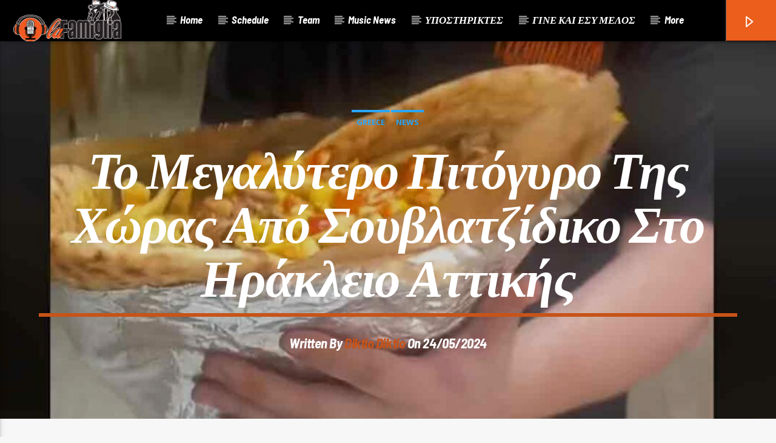

--- FILE ---
content_type: text/html; charset=UTF-8
request_url: https://lafamigliaradio.gr/%CF%84%CE%BF-%CE%BC%CE%B5%CE%B3%CE%B1%CE%BB%CF%8D%CF%84%CE%B5%CF%81%CE%BF-%CF%80%CE%B9%CF%84%CF%8C%CE%B3%CF%85%CF%81%CE%BF-%CF%84%CE%B7%CF%82-%CF%87%CF%8E%CF%81%CE%B1%CF%82-%CE%B1%CF%80%CF%8C-%CF%83/
body_size: 20037
content:
<!doctype html>
<html class="no-js" lang="en-US">
    <head>
        <meta charset="UTF-8">
        <meta http-equiv="X-UA-Compatible" content="IE=edge">
        <meta name="viewport" content="width=device-width, initial-scale=1.0">
        <meta name='robots' content='index, follow, max-image-preview:large, max-snippet:-1, max-video-preview:-1' />

	<!-- This site is optimized with the Yoast SEO plugin v27.6 - https://yoast.com/wordpress/plugins/seo/ -->
	<title>Το μεγαλύτερο πιτόγυρο της χώρας από σουβλατζίδικο στο Ηράκλειο Αττικής - lafamigliaradio.gr</title>
	<link rel="canonical" href="https://lafamigliaradio.gr/το-μεγαλύτερο-πιτόγυρο-της-χώρας-από-σ/" />
	<meta property="og:locale" content="en_US" />
	<meta property="og:type" content="article" />
	<meta property="og:title" content="Το μεγαλύτερο πιτόγυρο της χώρας από σουβλατζίδικο στο Ηράκλειο Αττικής - lafamigliaradio.gr" />
	<meta property="og:description" content="ΚοινοποίησηΈνα σουβλατζίδικο στο Ηράκλειο Αττικής κατάφερε να κλέψει τις εντυπώσεις, δημιουργώντας το μεγαλύτερο πιτόγυρο της Ελλάδας. Το γιγαντιαίο αυτό πιτόγυρο περιλαμβάνει τέσσερις πίτες και ζυγίζει περίπου 4-5 κιλά. Ο ιδιοκτήτης του καταστήματος ανακοίνωσε έναν ιδιαίτερα πρωτότυπο και απαιτητικό διαγωνισμό, με έπαθλο ένα iPhone 15 για όποιον καταφέρει να φάει ολόκληρο το πιτόγυρο μέσα σε 20 [&hellip;]" />
	<meta property="og:url" content="https://lafamigliaradio.gr/το-μεγαλύτερο-πιτόγυρο-της-χώρας-από-σ/" />
	<meta property="og:site_name" content="lafamigliaradio.gr" />
	<meta property="article:publisher" content="https://www.facebook.com/profile.php?id=100081020793025" />
	<meta property="article:published_time" content="2024-05-24T18:39:21+00:00" />
	<meta property="og:image" content="https://lafamigliaradio.gr/wp-content/uploads/2024/05/souvlaki-gigas-irakleio-mikrofwno-1140x570-1.jpg" />
	<meta property="og:image:width" content="1140" />
	<meta property="og:image:height" content="570" />
	<meta property="og:image:type" content="image/jpeg" />
	<meta name="author" content="diktio diktio" />
	<meta name="twitter:card" content="summary_large_image" />
	<meta name="twitter:label1" content="Written by" />
	<meta name="twitter:data1" content="diktio diktio" />
	<script type="application/ld+json" class="yoast-schema-graph">{"@context":"https://schema.org","@graph":[{"@type":"Article","@id":"https://lafamigliaradio.gr/%cf%84%ce%bf-%ce%bc%ce%b5%ce%b3%ce%b1%ce%bb%cf%8d%cf%84%ce%b5%cf%81%ce%bf-%cf%80%ce%b9%cf%84%cf%8c%ce%b3%cf%85%cf%81%ce%bf-%cf%84%ce%b7%cf%82-%cf%87%cf%8e%cf%81%ce%b1%cf%82-%ce%b1%cf%80%cf%8c-%cf%83/#article","isPartOf":{"@id":"https://lafamigliaradio.gr/%cf%84%ce%bf-%ce%bc%ce%b5%ce%b3%ce%b1%ce%bb%cf%8d%cf%84%ce%b5%cf%81%ce%bf-%cf%80%ce%b9%cf%84%cf%8c%ce%b3%cf%85%cf%81%ce%bf-%cf%84%ce%b7%cf%82-%cf%87%cf%8e%cf%81%ce%b1%cf%82-%ce%b1%cf%80%cf%8c-%cf%83/"},"author":{"name":"diktio diktio","@id":"https://lafamigliaradio.gr/#/schema/person/d1129ce543145a4e351685cb36d968ef"},"headline":"Το μεγαλύτερο πιτόγυρο της χώρας από σουβλατζίδικο στο Ηράκλειο Αττικής","datePublished":"2024-05-24T18:39:21+00:00","mainEntityOfPage":{"@id":"https://lafamigliaradio.gr/%cf%84%ce%bf-%ce%bc%ce%b5%ce%b3%ce%b1%ce%bb%cf%8d%cf%84%ce%b5%cf%81%ce%bf-%cf%80%ce%b9%cf%84%cf%8c%ce%b3%cf%85%cf%81%ce%bf-%cf%84%ce%b7%cf%82-%cf%87%cf%8e%cf%81%ce%b1%cf%82-%ce%b1%cf%80%cf%8c-%cf%83/"},"wordCount":11,"publisher":{"@id":"https://lafamigliaradio.gr/#organization"},"image":{"@id":"https://lafamigliaradio.gr/%cf%84%ce%bf-%ce%bc%ce%b5%ce%b3%ce%b1%ce%bb%cf%8d%cf%84%ce%b5%cf%81%ce%bf-%cf%80%ce%b9%cf%84%cf%8c%ce%b3%cf%85%cf%81%ce%bf-%cf%84%ce%b7%cf%82-%cf%87%cf%8e%cf%81%ce%b1%cf%82-%ce%b1%cf%80%cf%8c-%cf%83/#primaryimage"},"thumbnailUrl":"https://lafamigliaradio.gr/wp-content/uploads/2024/05/souvlaki-gigas-irakleio-mikrofwno-1140x570-1.jpg","articleSection":["Greece","News"],"inLanguage":"en-US"},{"@type":"WebPage","@id":"https://lafamigliaradio.gr/%cf%84%ce%bf-%ce%bc%ce%b5%ce%b3%ce%b1%ce%bb%cf%8d%cf%84%ce%b5%cf%81%ce%bf-%cf%80%ce%b9%cf%84%cf%8c%ce%b3%cf%85%cf%81%ce%bf-%cf%84%ce%b7%cf%82-%cf%87%cf%8e%cf%81%ce%b1%cf%82-%ce%b1%cf%80%cf%8c-%cf%83/","url":"https://lafamigliaradio.gr/%cf%84%ce%bf-%ce%bc%ce%b5%ce%b3%ce%b1%ce%bb%cf%8d%cf%84%ce%b5%cf%81%ce%bf-%cf%80%ce%b9%cf%84%cf%8c%ce%b3%cf%85%cf%81%ce%bf-%cf%84%ce%b7%cf%82-%cf%87%cf%8e%cf%81%ce%b1%cf%82-%ce%b1%cf%80%cf%8c-%cf%83/","name":"Το μεγαλύτερο πιτόγυρο της χώρας από σουβλατζίδικο στο Ηράκλειο Αττικής - lafamigliaradio.gr","isPartOf":{"@id":"https://lafamigliaradio.gr/#website"},"primaryImageOfPage":{"@id":"https://lafamigliaradio.gr/%cf%84%ce%bf-%ce%bc%ce%b5%ce%b3%ce%b1%ce%bb%cf%8d%cf%84%ce%b5%cf%81%ce%bf-%cf%80%ce%b9%cf%84%cf%8c%ce%b3%cf%85%cf%81%ce%bf-%cf%84%ce%b7%cf%82-%cf%87%cf%8e%cf%81%ce%b1%cf%82-%ce%b1%cf%80%cf%8c-%cf%83/#primaryimage"},"image":{"@id":"https://lafamigliaradio.gr/%cf%84%ce%bf-%ce%bc%ce%b5%ce%b3%ce%b1%ce%bb%cf%8d%cf%84%ce%b5%cf%81%ce%bf-%cf%80%ce%b9%cf%84%cf%8c%ce%b3%cf%85%cf%81%ce%bf-%cf%84%ce%b7%cf%82-%cf%87%cf%8e%cf%81%ce%b1%cf%82-%ce%b1%cf%80%cf%8c-%cf%83/#primaryimage"},"thumbnailUrl":"https://lafamigliaradio.gr/wp-content/uploads/2024/05/souvlaki-gigas-irakleio-mikrofwno-1140x570-1.jpg","datePublished":"2024-05-24T18:39:21+00:00","breadcrumb":{"@id":"https://lafamigliaradio.gr/%cf%84%ce%bf-%ce%bc%ce%b5%ce%b3%ce%b1%ce%bb%cf%8d%cf%84%ce%b5%cf%81%ce%bf-%cf%80%ce%b9%cf%84%cf%8c%ce%b3%cf%85%cf%81%ce%bf-%cf%84%ce%b7%cf%82-%cf%87%cf%8e%cf%81%ce%b1%cf%82-%ce%b1%cf%80%cf%8c-%cf%83/#breadcrumb"},"inLanguage":"en-US","potentialAction":[{"@type":"ReadAction","target":["https://lafamigliaradio.gr/%cf%84%ce%bf-%ce%bc%ce%b5%ce%b3%ce%b1%ce%bb%cf%8d%cf%84%ce%b5%cf%81%ce%bf-%cf%80%ce%b9%cf%84%cf%8c%ce%b3%cf%85%cf%81%ce%bf-%cf%84%ce%b7%cf%82-%cf%87%cf%8e%cf%81%ce%b1%cf%82-%ce%b1%cf%80%cf%8c-%cf%83/"]}]},{"@type":"ImageObject","inLanguage":"en-US","@id":"https://lafamigliaradio.gr/%cf%84%ce%bf-%ce%bc%ce%b5%ce%b3%ce%b1%ce%bb%cf%8d%cf%84%ce%b5%cf%81%ce%bf-%cf%80%ce%b9%cf%84%cf%8c%ce%b3%cf%85%cf%81%ce%bf-%cf%84%ce%b7%cf%82-%cf%87%cf%8e%cf%81%ce%b1%cf%82-%ce%b1%cf%80%cf%8c-%cf%83/#primaryimage","url":"https://lafamigliaradio.gr/wp-content/uploads/2024/05/souvlaki-gigas-irakleio-mikrofwno-1140x570-1.jpg","contentUrl":"https://lafamigliaradio.gr/wp-content/uploads/2024/05/souvlaki-gigas-irakleio-mikrofwno-1140x570-1.jpg","width":1140,"height":570,"caption":"Souvlaki Gigas Irakleio Mikrofwno 1140x570"},{"@type":"BreadcrumbList","@id":"https://lafamigliaradio.gr/%cf%84%ce%bf-%ce%bc%ce%b5%ce%b3%ce%b1%ce%bb%cf%8d%cf%84%ce%b5%cf%81%ce%bf-%cf%80%ce%b9%cf%84%cf%8c%ce%b3%cf%85%cf%81%ce%bf-%cf%84%ce%b7%cf%82-%cf%87%cf%8e%cf%81%ce%b1%cf%82-%ce%b1%cf%80%cf%8c-%cf%83/#breadcrumb","itemListElement":[{"@type":"ListItem","position":1,"name":"Home","item":"https://lafamigliaradio.gr/"},{"@type":"ListItem","position":2,"name":"Το μεγαλύτερο πιτόγυρο της χώρας από σουβλατζίδικο στο Ηράκλειο Αττικής"}]},{"@type":"WebSite","@id":"https://lafamigliaradio.gr/#website","url":"https://lafamigliaradio.gr/","name":"lafamigliaradio.gr","description":"ΕΘΕΛΟΝΤΙΚΟ ΡΑΔΙΟΦΩΝΟ ΛΑ ΦΑΜΙΛΙΑ ΠΑΙΔΙ","publisher":{"@id":"https://lafamigliaradio.gr/#organization"},"potentialAction":[{"@type":"SearchAction","target":{"@type":"EntryPoint","urlTemplate":"https://lafamigliaradio.gr/?s={search_term_string}"},"query-input":{"@type":"PropertyValueSpecification","valueRequired":true,"valueName":"search_term_string"}}],"inLanguage":"en-US"},{"@type":"Organization","@id":"https://lafamigliaradio.gr/#organization","name":"lafamigliaradio.gr","url":"https://lafamigliaradio.gr/","logo":{"@type":"ImageObject","inLanguage":"en-US","@id":"https://lafamigliaradio.gr/#/schema/logo/image/","url":"https://lafamigliaradio.gr/wp-content/uploads/2024/08/radio-white-stroke.png","contentUrl":"https://lafamigliaradio.gr/wp-content/uploads/2024/08/radio-white-stroke.png","width":842,"height":321,"caption":"lafamigliaradio.gr"},"image":{"@id":"https://lafamigliaradio.gr/#/schema/logo/image/"},"sameAs":["https://www.facebook.com/profile.php?id=100081020793025"]},{"@type":"Person","@id":"https://lafamigliaradio.gr/#/schema/person/d1129ce543145a4e351685cb36d968ef","name":"diktio diktio","image":{"@type":"ImageObject","inLanguage":"en-US","@id":"https://lafamigliaradio.gr/#/schema/person/image/","url":"https://secure.gravatar.com/avatar/f42f98f6ea3f609dd3b0e7f84151136f5906e37dff4e5a5464505c96f665be96?s=96&d=mm&r=g","contentUrl":"https://secure.gravatar.com/avatar/f42f98f6ea3f609dd3b0e7f84151136f5906e37dff4e5a5464505c96f665be96?s=96&d=mm&r=g","caption":"diktio diktio"},"url":"https://lafamigliaradio.gr/author/diktio/"}]}</script>
	<!-- / Yoast SEO plugin. -->


<link rel='dns-prefetch' href='//maps.googleapis.com' />
<link rel='dns-prefetch' href='//www.google.com' />
<link rel='dns-prefetch' href='//www.googletagmanager.com' />
<link href='https://fonts.gstatic.com' crossorigin rel='preconnect' />
<link rel="alternate" type="application/rss+xml" title="lafamigliaradio.gr &raquo; Feed" href="https://lafamigliaradio.gr/feed/" />
<link rel="alternate" title="oEmbed (JSON)" type="application/json+oembed" href="https://lafamigliaradio.gr/wp-json/oembed/1.0/embed?url=https%3A%2F%2Flafamigliaradio.gr%2F%25cf%2584%25ce%25bf-%25ce%25bc%25ce%25b5%25ce%25b3%25ce%25b1%25ce%25bb%25cf%258d%25cf%2584%25ce%25b5%25cf%2581%25ce%25bf-%25cf%2580%25ce%25b9%25cf%2584%25cf%258c%25ce%25b3%25cf%2585%25cf%2581%25ce%25bf-%25cf%2584%25ce%25b7%25cf%2582-%25cf%2587%25cf%258e%25cf%2581%25ce%25b1%25cf%2582-%25ce%25b1%25cf%2580%25cf%258c-%25cf%2583%2F" />
<link rel="alternate" title="oEmbed (XML)" type="text/xml+oembed" href="https://lafamigliaradio.gr/wp-json/oembed/1.0/embed?url=https%3A%2F%2Flafamigliaradio.gr%2F%25cf%2584%25ce%25bf-%25ce%25bc%25ce%25b5%25ce%25b3%25ce%25b1%25ce%25bb%25cf%258d%25cf%2584%25ce%25b5%25cf%2581%25ce%25bf-%25cf%2580%25ce%25b9%25cf%2584%25cf%258c%25ce%25b3%25cf%2585%25cf%2581%25ce%25bf-%25cf%2584%25ce%25b7%25cf%2582-%25cf%2587%25cf%258e%25cf%2581%25ce%25b1%25cf%2582-%25ce%25b1%25cf%2580%25cf%258c-%25cf%2583%2F&#038;format=xml" />
<style id='wp-img-auto-sizes-contain-inline-css' type='text/css'>
img:is([sizes=auto i],[sizes^="auto," i]){contain-intrinsic-size:3000px 1500px}
/*# sourceURL=wp-img-auto-sizes-contain-inline-css */
</style>
<link rel='stylesheet' id='audio4-html5_site_css-css' href='https://lafamigliaradio.gr/wp-content/plugins/lbg-audio4-html5-shoutcast/audio4_html5/audio4_html5.css?ver=6.9' type='text/css' media='all' />
<style id='wp-emoji-styles-inline-css' type='text/css'>

	img.wp-smiley, img.emoji {
		display: inline !important;
		border: none !important;
		box-shadow: none !important;
		height: 1em !important;
		width: 1em !important;
		margin: 0 0.07em !important;
		vertical-align: -0.1em !important;
		background: none !important;
		padding: 0 !important;
	}
/*# sourceURL=wp-emoji-styles-inline-css */
</style>
<link rel='stylesheet' id='wp-block-library-css' href='https://lafamigliaradio.gr/wp-includes/css/dist/block-library/style.min.css?ver=6.9' type='text/css' media='all' />
<style id='global-styles-inline-css' type='text/css'>
:root{--wp--preset--aspect-ratio--square: 1;--wp--preset--aspect-ratio--4-3: 4/3;--wp--preset--aspect-ratio--3-4: 3/4;--wp--preset--aspect-ratio--3-2: 3/2;--wp--preset--aspect-ratio--2-3: 2/3;--wp--preset--aspect-ratio--16-9: 16/9;--wp--preset--aspect-ratio--9-16: 9/16;--wp--preset--color--black: #000000;--wp--preset--color--cyan-bluish-gray: #abb8c3;--wp--preset--color--white: #ffffff;--wp--preset--color--pale-pink: #f78da7;--wp--preset--color--vivid-red: #cf2e2e;--wp--preset--color--luminous-vivid-orange: #ff6900;--wp--preset--color--luminous-vivid-amber: #fcb900;--wp--preset--color--light-green-cyan: #7bdcb5;--wp--preset--color--vivid-green-cyan: #00d084;--wp--preset--color--pale-cyan-blue: #8ed1fc;--wp--preset--color--vivid-cyan-blue: #0693e3;--wp--preset--color--vivid-purple: #9b51e0;--wp--preset--gradient--vivid-cyan-blue-to-vivid-purple: linear-gradient(135deg,rgb(6,147,227) 0%,rgb(155,81,224) 100%);--wp--preset--gradient--light-green-cyan-to-vivid-green-cyan: linear-gradient(135deg,rgb(122,220,180) 0%,rgb(0,208,130) 100%);--wp--preset--gradient--luminous-vivid-amber-to-luminous-vivid-orange: linear-gradient(135deg,rgb(252,185,0) 0%,rgb(255,105,0) 100%);--wp--preset--gradient--luminous-vivid-orange-to-vivid-red: linear-gradient(135deg,rgb(255,105,0) 0%,rgb(207,46,46) 100%);--wp--preset--gradient--very-light-gray-to-cyan-bluish-gray: linear-gradient(135deg,rgb(238,238,238) 0%,rgb(169,184,195) 100%);--wp--preset--gradient--cool-to-warm-spectrum: linear-gradient(135deg,rgb(74,234,220) 0%,rgb(151,120,209) 20%,rgb(207,42,186) 40%,rgb(238,44,130) 60%,rgb(251,105,98) 80%,rgb(254,248,76) 100%);--wp--preset--gradient--blush-light-purple: linear-gradient(135deg,rgb(255,206,236) 0%,rgb(152,150,240) 100%);--wp--preset--gradient--blush-bordeaux: linear-gradient(135deg,rgb(254,205,165) 0%,rgb(254,45,45) 50%,rgb(107,0,62) 100%);--wp--preset--gradient--luminous-dusk: linear-gradient(135deg,rgb(255,203,112) 0%,rgb(199,81,192) 50%,rgb(65,88,208) 100%);--wp--preset--gradient--pale-ocean: linear-gradient(135deg,rgb(255,245,203) 0%,rgb(182,227,212) 50%,rgb(51,167,181) 100%);--wp--preset--gradient--electric-grass: linear-gradient(135deg,rgb(202,248,128) 0%,rgb(113,206,126) 100%);--wp--preset--gradient--midnight: linear-gradient(135deg,rgb(2,3,129) 0%,rgb(40,116,252) 100%);--wp--preset--font-size--small: 13px;--wp--preset--font-size--medium: 20px;--wp--preset--font-size--large: 36px;--wp--preset--font-size--x-large: 42px;--wp--preset--spacing--20: 0.44rem;--wp--preset--spacing--30: 0.67rem;--wp--preset--spacing--40: 1rem;--wp--preset--spacing--50: 1.5rem;--wp--preset--spacing--60: 2.25rem;--wp--preset--spacing--70: 3.38rem;--wp--preset--spacing--80: 5.06rem;--wp--preset--shadow--natural: 6px 6px 9px rgba(0, 0, 0, 0.2);--wp--preset--shadow--deep: 12px 12px 50px rgba(0, 0, 0, 0.4);--wp--preset--shadow--sharp: 6px 6px 0px rgba(0, 0, 0, 0.2);--wp--preset--shadow--outlined: 6px 6px 0px -3px rgb(255, 255, 255), 6px 6px rgb(0, 0, 0);--wp--preset--shadow--crisp: 6px 6px 0px rgb(0, 0, 0);}:where(.is-layout-flex){gap: 0.5em;}:where(.is-layout-grid){gap: 0.5em;}body .is-layout-flex{display: flex;}.is-layout-flex{flex-wrap: wrap;align-items: center;}.is-layout-flex > :is(*, div){margin: 0;}body .is-layout-grid{display: grid;}.is-layout-grid > :is(*, div){margin: 0;}:where(.wp-block-columns.is-layout-flex){gap: 2em;}:where(.wp-block-columns.is-layout-grid){gap: 2em;}:where(.wp-block-post-template.is-layout-flex){gap: 1.25em;}:where(.wp-block-post-template.is-layout-grid){gap: 1.25em;}.has-black-color{color: var(--wp--preset--color--black) !important;}.has-cyan-bluish-gray-color{color: var(--wp--preset--color--cyan-bluish-gray) !important;}.has-white-color{color: var(--wp--preset--color--white) !important;}.has-pale-pink-color{color: var(--wp--preset--color--pale-pink) !important;}.has-vivid-red-color{color: var(--wp--preset--color--vivid-red) !important;}.has-luminous-vivid-orange-color{color: var(--wp--preset--color--luminous-vivid-orange) !important;}.has-luminous-vivid-amber-color{color: var(--wp--preset--color--luminous-vivid-amber) !important;}.has-light-green-cyan-color{color: var(--wp--preset--color--light-green-cyan) !important;}.has-vivid-green-cyan-color{color: var(--wp--preset--color--vivid-green-cyan) !important;}.has-pale-cyan-blue-color{color: var(--wp--preset--color--pale-cyan-blue) !important;}.has-vivid-cyan-blue-color{color: var(--wp--preset--color--vivid-cyan-blue) !important;}.has-vivid-purple-color{color: var(--wp--preset--color--vivid-purple) !important;}.has-black-background-color{background-color: var(--wp--preset--color--black) !important;}.has-cyan-bluish-gray-background-color{background-color: var(--wp--preset--color--cyan-bluish-gray) !important;}.has-white-background-color{background-color: var(--wp--preset--color--white) !important;}.has-pale-pink-background-color{background-color: var(--wp--preset--color--pale-pink) !important;}.has-vivid-red-background-color{background-color: var(--wp--preset--color--vivid-red) !important;}.has-luminous-vivid-orange-background-color{background-color: var(--wp--preset--color--luminous-vivid-orange) !important;}.has-luminous-vivid-amber-background-color{background-color: var(--wp--preset--color--luminous-vivid-amber) !important;}.has-light-green-cyan-background-color{background-color: var(--wp--preset--color--light-green-cyan) !important;}.has-vivid-green-cyan-background-color{background-color: var(--wp--preset--color--vivid-green-cyan) !important;}.has-pale-cyan-blue-background-color{background-color: var(--wp--preset--color--pale-cyan-blue) !important;}.has-vivid-cyan-blue-background-color{background-color: var(--wp--preset--color--vivid-cyan-blue) !important;}.has-vivid-purple-background-color{background-color: var(--wp--preset--color--vivid-purple) !important;}.has-black-border-color{border-color: var(--wp--preset--color--black) !important;}.has-cyan-bluish-gray-border-color{border-color: var(--wp--preset--color--cyan-bluish-gray) !important;}.has-white-border-color{border-color: var(--wp--preset--color--white) !important;}.has-pale-pink-border-color{border-color: var(--wp--preset--color--pale-pink) !important;}.has-vivid-red-border-color{border-color: var(--wp--preset--color--vivid-red) !important;}.has-luminous-vivid-orange-border-color{border-color: var(--wp--preset--color--luminous-vivid-orange) !important;}.has-luminous-vivid-amber-border-color{border-color: var(--wp--preset--color--luminous-vivid-amber) !important;}.has-light-green-cyan-border-color{border-color: var(--wp--preset--color--light-green-cyan) !important;}.has-vivid-green-cyan-border-color{border-color: var(--wp--preset--color--vivid-green-cyan) !important;}.has-pale-cyan-blue-border-color{border-color: var(--wp--preset--color--pale-cyan-blue) !important;}.has-vivid-cyan-blue-border-color{border-color: var(--wp--preset--color--vivid-cyan-blue) !important;}.has-vivid-purple-border-color{border-color: var(--wp--preset--color--vivid-purple) !important;}.has-vivid-cyan-blue-to-vivid-purple-gradient-background{background: var(--wp--preset--gradient--vivid-cyan-blue-to-vivid-purple) !important;}.has-light-green-cyan-to-vivid-green-cyan-gradient-background{background: var(--wp--preset--gradient--light-green-cyan-to-vivid-green-cyan) !important;}.has-luminous-vivid-amber-to-luminous-vivid-orange-gradient-background{background: var(--wp--preset--gradient--luminous-vivid-amber-to-luminous-vivid-orange) !important;}.has-luminous-vivid-orange-to-vivid-red-gradient-background{background: var(--wp--preset--gradient--luminous-vivid-orange-to-vivid-red) !important;}.has-very-light-gray-to-cyan-bluish-gray-gradient-background{background: var(--wp--preset--gradient--very-light-gray-to-cyan-bluish-gray) !important;}.has-cool-to-warm-spectrum-gradient-background{background: var(--wp--preset--gradient--cool-to-warm-spectrum) !important;}.has-blush-light-purple-gradient-background{background: var(--wp--preset--gradient--blush-light-purple) !important;}.has-blush-bordeaux-gradient-background{background: var(--wp--preset--gradient--blush-bordeaux) !important;}.has-luminous-dusk-gradient-background{background: var(--wp--preset--gradient--luminous-dusk) !important;}.has-pale-ocean-gradient-background{background: var(--wp--preset--gradient--pale-ocean) !important;}.has-electric-grass-gradient-background{background: var(--wp--preset--gradient--electric-grass) !important;}.has-midnight-gradient-background{background: var(--wp--preset--gradient--midnight) !important;}.has-small-font-size{font-size: var(--wp--preset--font-size--small) !important;}.has-medium-font-size{font-size: var(--wp--preset--font-size--medium) !important;}.has-large-font-size{font-size: var(--wp--preset--font-size--large) !important;}.has-x-large-font-size{font-size: var(--wp--preset--font-size--x-large) !important;}
/*# sourceURL=global-styles-inline-css */
</style>

<style id='classic-theme-styles-inline-css' type='text/css'>
/*! This file is auto-generated */
.wp-block-button__link{color:#fff;background-color:#32373c;border-radius:9999px;box-shadow:none;text-decoration:none;padding:calc(.667em + 2px) calc(1.333em + 2px);font-size:1.125em}.wp-block-file__button{background:#32373c;color:#fff;text-decoration:none}
/*# sourceURL=/wp-includes/css/classic-themes.min.css */
</style>
<link rel='stylesheet' id='dashicons-css' href='https://lafamigliaradio.gr/wp-includes/css/dashicons.min.css?ver=6.9' type='text/css' media='all' />
<link rel='stylesheet' id='post-views-counter-frontend-css' href='https://lafamigliaradio.gr/wp-content/plugins/post-views-counter/css/frontend.min.css?ver=3.5.1' type='text/css' media='all' />
<link rel='stylesheet' id='qt_ajax_pageload_style-css' href='https://lafamigliaradio.gr/wp-content/plugins/qt-ajax-pageload/qt-apl-style.css?ver=6.9' type='text/css' media='all' />
<link rel='stylesheet' id='qtPlacesStyle-css' href='https://lafamigliaradio.gr/wp-content/plugins/qt-places/inc/frontend/assets/styles.css?ver=6.9' type='text/css' media='all' />
<link rel='stylesheet' id='font-awesome-css' href='https://lafamigliaradio.gr/wp-content/plugins/elementor/assets/lib/font-awesome/css/font-awesome.min.css?ver=4.7.0' type='text/css' media='all' />
<link rel='stylesheet' id='QtswipeStyle-css' href='https://lafamigliaradio.gr/wp-content/plugins/qt-swipebox/swipebox/css/swipebox.min.css?ver=6.9' type='text/css' media='all' />
<link rel='stylesheet' id='vdl_css-css' href='https://lafamigliaradio.gr/wp-content/plugins/qt-videogalleries/assets/style.css?ver=6.9' type='text/css' media='all' />
<link rel='stylesheet' id='mediaelement-css' href='https://lafamigliaradio.gr/wp-includes/js/mediaelement/mediaelementplayer-legacy.min.css?ver=4.2.17' type='text/css' media='all' />
<link rel='stylesheet' id='wp-mediaelement-css' href='https://lafamigliaradio.gr/wp-includes/js/mediaelement/wp-mediaelement.min.css?ver=6.9' type='text/css' media='all' />
<link rel='stylesheet' id='dripicons-css' href='https://lafamigliaradio.gr/wp-content/themes/onair2/fonts/dripicons/webfont.css?ver=5.3.1' type='text/css' media='all' />
<link rel='stylesheet' id='qantumthemes_qticons-css' href='https://lafamigliaradio.gr/wp-content/themes/onair2/fonts/qticons/qticons.css?ver=5.3.1' type='text/css' media='all' />
<link rel='stylesheet' id='slick-css' href='https://lafamigliaradio.gr/wp-content/themes/onair2/components/slick/slick.css?ver=5.3.1' type='text/css' media='all' />
<link rel='stylesheet' id='swipebox-css' href='https://lafamigliaradio.gr/wp-content/themes/onair2/components/swipebox/src/css/swipebox.min.css?ver=5.3.1' type='text/css' media='all' />
<link rel='stylesheet' id='classycountdown-css' href='https://lafamigliaradio.gr/wp-content/themes/onair2/components/countdown/css/jquery.classycountdown.css?ver=5.3.1' type='text/css' media='all' />
<link rel='stylesheet' id='flashblock-css' href='https://lafamigliaradio.gr/wp-content/themes/onair2/components/soundmanager/templates/qtradio-player/css/flashblock.css?ver=5.3.1' type='text/css' media='all' />
<link rel='stylesheet' id='qantumthemes_volume-css' href='https://lafamigliaradio.gr/wp-content/themes/onair2/components/soundmanager/templates/qtradio-player/css/qt-360player-volume.css?ver=5.3.1' type='text/css' media='all' />
<link rel='stylesheet' id='qantumthemes_main-css' href='https://lafamigliaradio.gr/wp-content/themes/onair2/css/qt-main.css?ver=5.3.1' type='text/css' media='all' />
<link rel='stylesheet' id='fwdeap-css' href='https://lafamigliaradio.gr/wp-content/plugins/fwdeap/css/fwdeap.css?ver=3.0' type='text/css' media='all' />
<link rel='stylesheet' id='heateor_sss_frontend_css-css' href='https://lafamigliaradio.gr/wp-content/plugins/sassy-social-share/public/css/sassy-social-share-public.css?ver=4.3.70' type='text/css' media='all' />
<style id='heateor_sss_frontend_css-inline-css' type='text/css'>
.heateor_sss_button_instagram span.heateor_sss_svg,a.heateor_sss_instagram span.heateor_sss_svg{background:radial-gradient(circle at 30% 107%,#fdf497 0,#fdf497 5%,#fd5949 45%,#d6249f 60%,#285aeb 90%)}.heateor_sss_horizontal_sharing .heateor_sss_svg,.heateor_sss_standard_follow_icons_container .heateor_sss_svg{color:#fff;border-width:0px;border-style:solid;border-color:transparent}.heateor_sss_horizontal_sharing .heateorSssTCBackground{color:#666}.heateor_sss_horizontal_sharing span.heateor_sss_svg:hover,.heateor_sss_standard_follow_icons_container span.heateor_sss_svg:hover{border-color:transparent;}.heateor_sss_vertical_sharing span.heateor_sss_svg,.heateor_sss_floating_follow_icons_container span.heateor_sss_svg{color:#fff;border-width:0px;border-style:solid;border-color:transparent;}.heateor_sss_vertical_sharing .heateorSssTCBackground{color:#666;}.heateor_sss_vertical_sharing span.heateor_sss_svg:hover,.heateor_sss_floating_follow_icons_container span.heateor_sss_svg:hover{border-color:transparent;}@media screen and (max-width:783px) {.heateor_sss_vertical_sharing{display:none!important}}
/*# sourceURL=heateor_sss_frontend_css-inline-css */
</style>
<link rel='stylesheet' id='kirki-styles-css' href='https://lafamigliaradio.gr?action=kirki-styles&#038;ver=3.1.9' type='text/css' media='all' />
<script type="text/javascript" src="https://lafamigliaradio.gr/wp-includes/js/jquery/jquery.min.js?ver=3.7.1" id="jquery-core-js"></script>
<script type="text/javascript" src="https://lafamigliaradio.gr/wp-includes/js/jquery/jquery-migrate.min.js?ver=3.4.1" id="jquery-migrate-js"></script>
<script type="text/javascript" src="https://lafamigliaradio.gr/wp-content/plugins/lbg-audio4-html5-shoutcast/audio4_html5/js/jquery.mousewheel.min.js?ver=6.9" id="lbg-mousewheel-js"></script>
<script type="text/javascript" src="https://lafamigliaradio.gr/wp-content/plugins/lbg-audio4-html5-shoutcast/audio4_html5/js/jquery.touchSwipe.min.js?ver=6.9" id="lbg-touchSwipe-js"></script>
<script type="text/javascript" src="https://lafamigliaradio.gr/wp-content/plugins/lbg-audio4-html5-shoutcast/audio4_html5/js/audio4_html5.js?ver=6.9" id="lbg-audio4_html5-js"></script>
<script type="text/javascript" src="https://maps.googleapis.com/maps/api/js?ver=6.9" id="qt-google-maps-js"></script>
<script type="text/javascript" src="https://www.google.com/jsapi?ver=6.9" id="google-jsapi-js"></script>

<!-- Google tag (gtag.js) snippet added by Site Kit -->

<!-- Google Analytics snippet added by Site Kit -->
<script type="text/javascript" src="https://www.googletagmanager.com/gtag/js?id=GT-NBXFKCV" id="google_gtagjs-js" async></script>
<script type="text/javascript" id="google_gtagjs-js-after">
/* <![CDATA[ */
window.dataLayer = window.dataLayer || [];function gtag(){dataLayer.push(arguments);}
gtag("set","linker",{"domains":["lafamigliaradio.gr"]});
gtag("js", new Date());
gtag("set", "developer_id.dZTNiMT", true);
gtag("config", "GT-NBXFKCV");
//# sourceURL=google_gtagjs-js-after
/* ]]> */
</script>

<!-- End Google tag (gtag.js) snippet added by Site Kit -->
<link rel="https://api.w.org/" href="https://lafamigliaradio.gr/wp-json/" /><link rel="alternate" title="JSON" type="application/json" href="https://lafamigliaradio.gr/wp-json/wp/v2/posts/61558" /><link rel="EditURI" type="application/rsd+xml" title="RSD" href="https://lafamigliaradio.gr/xmlrpc.php?rsd" />
<meta name="generator" content="WordPress 6.9" />
<link rel='shortlink' href='https://lafamigliaradio.gr/?p=61558' />
<meta name="generator" content="Site Kit by Google 3.147.0" /><!-- Generated by Jetpack Social -->
<meta property="og:title" content="Το μεγαλύτερο πιτόγυρο της χώρας από σουβλατζίδικο στο Ηράκλειο Αττικής">
<meta property="og:url" content="https://lafamigliaradio.gr/%cf%84%ce%bf-%ce%bc%ce%b5%ce%b3%ce%b1%ce%bb%cf%8d%cf%84%ce%b5%cf%81%ce%bf-%cf%80%ce%b9%cf%84%cf%8c%ce%b3%cf%85%cf%81%ce%bf-%cf%84%ce%b7%cf%82-%cf%87%cf%8e%cf%81%ce%b1%cf%82-%ce%b1%cf%80%cf%8c-%cf%83/">
<meta property="og:description" content="Ένα σουβλατζίδικο στο Ηράκλειο Αττικής κατάφερε να κλέψει τις εντυπώσεις, δημιουργώντας το μεγαλύτερο πιτόγυρο της Ελλάδας. Το γιγαντιαίο αυτό πιτόγυρο περιλαμβάνει τέσσερις πίτες και ζυγίζει περί…">
<meta property="og:image" content="https://lafamigliaradio.gr/wp-content/uploads/2024/05/souvlaki-gigas-irakleio-mikrofwno-1140x570-1.jpg">
<meta property="og:image:width" content="1140">
<meta property="og:image:height" content="570">
<meta name="twitter:image" content="https://lafamigliaradio.gr/wp-content/uploads/2024/05/souvlaki-gigas-irakleio-mikrofwno-1140x570-1.jpg">
<meta name="twitter:card" content="summary_large_image">
<!-- / Jetpack Social -->
<meta name="generator" content="Elementor 5.25.9; features: e_optimized_control_loading; settings: css_print_method-external, google_font-enabled, font_display-swap">
			<style>
				.e-con.e-parent:nth-of-type(n+4):not(.e-lazyloaded):not(.e-no-lazyload),
				.e-con.e-parent:nth-of-type(n+4):not(.e-lazyloaded):not(.e-no-lazyload) * {
					background-image: none !important;
				}
				@media screen and (max-height: 1024px) {
					.e-con.e-parent:nth-of-type(n+3):not(.e-lazyloaded):not(.e-no-lazyload),
					.e-con.e-parent:nth-of-type(n+3):not(.e-lazyloaded):not(.e-no-lazyload) * {
						background-image: none !important;
					}
				}
				@media screen and (max-height: 640px) {
					.e-con.e-parent:nth-of-type(n+2):not(.e-lazyloaded):not(.e-no-lazyload),
					.e-con.e-parent:nth-of-type(n+2):not(.e-lazyloaded):not(.e-no-lazyload) * {
						background-image: none !important;
					}
				}
			</style>
			<link rel="icon" href="https://lafamigliaradio.gr/wp-content/uploads/2023/07/cropped-la-famiglia-radio-32x32.jpg" sizes="32x32" />
<link rel="icon" href="https://lafamigliaradio.gr/wp-content/uploads/2023/07/cropped-la-famiglia-radio-192x192.jpg" sizes="192x192" />
<link rel="apple-touch-icon" href="https://lafamigliaradio.gr/wp-content/uploads/2023/07/cropped-la-famiglia-radio-180x180.jpg" />
<meta name="msapplication-TileImage" content="https://lafamigliaradio.gr/wp-content/uploads/2023/07/cropped-la-famiglia-radio-270x270.jpg" />

		<!-- CSS styles added by QT Subpages Plugin -->
		<style type="text/css">
			
			.vdl-subpages-item  a .detail .title {font-size:13px; }
			
			.vdl-subpages-item  a .detail {padding-top:45px !important;}
			.vdl-subpages-container ul.vdl-subpages-tagcloud li a {
				
				
				
				
				
			}
			.vdl-subpages-container ul.vdl-subpages-tagcloud li a:hover {}
			
			
			
			
			@media (max-width: 768px){
				.vdl-elementcontents a.vdl-link .detail .title {}
			}
			
		</style>
		
    </head>
    <body id="onair2Body" class="wp-singular post-template-default single single-post postid-61558 single-format-standard wp-theme-onair2 is_chrome is_osx qt-parentcontainer template- qt-stickymenu  qt-body elementor-default elementor-kit-5" data-start>
    <!-- QT HEADER END ================================ -->
 
	
<div class="qt-main-menubar" data-0="@class:qt-main-menubar">
	
	 


	<!-- QT MENUBAR  ================================ -->
	<nav id="qtmainmenucontainer" class="qt-menubar nav-wrapper qt-content-primary">
		<!-- desktop menu  HIDDEN IN MOBILE AND TABLETS -->
		<ul class="qt-desktopmenu hide-on-xl-and-down">
			<li class="qt-logo-link">
				<a href="https://lafamigliaradio.gr" class="brand-logo qt-logo-text">
					<img src="https://lafamigliaradio.gr/wp-content/uploads/2023/07/radio-white-stroke.png" alt="Home">				</a>
			</li>

			<li id="menu-item-4251" class="menu-item menu-item-type-post_type menu-item-object-page menu-item-home menu-item-4251"><a href="https://lafamigliaradio.gr/">Home</a></li>
<li id="menu-item-2817" class="menu-item menu-item-type-post_type menu-item-object-page menu-item-2817"><a href="https://lafamigliaradio.gr/radio-shows/">Schedule</a></li>
<li id="menu-item-2823" class="menu-item menu-item-type-post_type menu-item-object-page menu-item-has-children menu-item-2823"><a href="https://lafamigliaradio.gr/team-members/">Team</a>
<ul class="sub-menu">
	<li id="menu-item-2824" class="menu-item menu-item-type-post_type menu-item-object-page menu-item-2824"><a href="https://lafamigliaradio.gr/team-members/">Radio Producers</a></li>
</ul>
</li>
<li id="menu-item-5125" class="menu-item menu-item-type-taxonomy menu-item-object-category menu-item-has-children menu-item-5125"><a href="https://lafamigliaradio.gr/category/music-news/">Music News</a>
<ul class="sub-menu">
	<li id="menu-item-2922" class="menu-item menu-item-type-post_type menu-item-object-page menu-item-2922"><a href="https://lafamigliaradio.gr/events-archive/">Events</a></li>
</ul>
</li>
<li id="menu-item-71404" class="menu-item menu-item-type-post_type menu-item-object-page menu-item-71404"><a href="https://lafamigliaradio.gr/%cf%85%cf%80%ce%bf%cf%83%cf%84%ce%b7%cf%81%ce%b9%ce%ba%cf%84%ce%b5%cf%83/">ΥΠΟΣΤΗΡΙΚΤΕΣ</a></li>
<li id="menu-item-84342" class="menu-item menu-item-type-post_type menu-item-object-page menu-item-84342"><a href="https://lafamigliaradio.gr/%ce%b3%ce%b9%ce%bd%ce%b5-%ce%ba%ce%b1%ce%b9-%ce%b5%cf%83%cf%85-%ce%bc%ce%b5%ce%bb%ce%bf%cf%83/">ΓΙΝΕ ΚΑΙ ΕΣΥ ΜΕΛΟΣ</a></li>
<li id="menu-item-7228" class="menu-item menu-item-type-post_type menu-item-object-page menu-item-has-children menu-item-7228"><a href="https://lafamigliaradio.gr/more/">More</a>
<ul class="sub-menu">
	<li id="menu-item-5136" class="menu-item menu-item-type-post_type menu-item-object-page menu-item-5136"><a href="https://lafamigliaradio.gr/%cf%80%ce%b1%cf%81%ce%bf%cf%85%cf%83%ce%b9%ce%b1%cf%83%ce%b7-%cf%83%cf%85%ce%bb%ce%bb%ce%bf%ce%b3%ce%bf%cf%85/">Παρουσίαση Συλλόγου</a></li>
	<li id="menu-item-5140" class="menu-item menu-item-type-post_type menu-item-object-page menu-item-5140"><a href="https://lafamigliaradio.gr/%ce%b4-%cf%83-%cf%83%cf%85%ce%bb%ce%bb%ce%bf%ce%b3%ce%bf%cf%85/">Δ.Σ ΣΥΛΛΟΓΟΥ</a></li>
	<li id="menu-item-5119" class="menu-item menu-item-type-taxonomy menu-item-object-category menu-item-5119"><a href="https://lafamigliaradio.gr/category/%ce%b4%cf%81%ce%b1%cf%83%ce%b5%ce%b9%cf%83-%cf%83%cf%85%ce%bb%ce%bb%ce%bf%ce%b3%ce%bf%cf%85/">Δράσεις Συλλόγου</a></li>
	<li id="menu-item-5143" class="menu-item menu-item-type-post_type menu-item-object-page menu-item-5143"><a href="https://lafamigliaradio.gr/%ce%b3%ce%b9%ce%bd%ce%b5-%ce%ba%ce%b1%ce%b9-%ce%b5%cf%83%cf%85-%ce%bc%ce%b5%ce%bb%ce%bf%cf%83/">Γίνε Κι Εσύ Μέλος</a></li>
	<li id="menu-item-5126" class="menu-item menu-item-type-taxonomy menu-item-object-category menu-item-5126"><a href="https://lafamigliaradio.gr/category/volunteering/">Εθελοντισμός</a></li>
	<li id="menu-item-7200" class="menu-item menu-item-type-post_type menu-item-object-page menu-item-7200"><a href="https://lafamigliaradio.gr/%ce%b5%cf%80%ce%b9%ce%ba%ce%b1%ce%b9%cf%81%ce%bf%cf%84%ce%b7%cf%84%ce%b1/">Επικαιρότητα</a></li>
	<li id="menu-item-7683" class="menu-item menu-item-type-taxonomy menu-item-object-category menu-item-7683"><a href="https://lafamigliaradio.gr/category/la-famiglia-channels/">La Famiglia Channels</a></li>
</ul>
</li>
 


						

			 
			<li class="right qt-menu-btn">
	<a  href="#" class="qt-header-play-btn"
						data-title="LA FAMIGLIA RADIO" 
					data-subtitle="" 
										data-logo="0" 
					data-playtrack="https://cast.magicstreams.gr:9010/stream?type=http&amp;nocache=1/;&quot; type=&quot;audio/mp3"
					data-qtradioid="4447"
					data-icymetadata=""
					data-host=""
					data-port="9010"
					data-channel=""
					data-protocol=""
					data-icecasturl="" 
					data-icecastmountpoint="" 
					data-icecastchannel="" 
					data-radiodotco="" 
					data-airtime="" 
					data-radionomy="" 
					data-live365=""
					data-securesystems=""
					data-mediacp=""
					data-winmedia=""
					data-textfeed=""
					data-jazler=""
					data-stats_path=""
					data-played_path=""
					data-channel=""
			>
		<i class="icon dripicons-media-play"></i>
	</a>
	
</li>


		</ul>
		
		<!-- mobile menu icon and logo VISIBLE ONLY TABLET AND MOBILE-->
		<ul class="qt-desktopmenu qt-mobilemenubar hide-on-xl-only ">
			<li>
				<a href="#" data-activates="qt-mobile-menu" class="button-collapse qt-menu-switch qt-btn qt-btn-primary qt-btn-m">
					<i class="dripicons-menu"></i>
				</a>
			</li>
			<li>
				<a href="https://lafamigliaradio.gr" class="brand-logo qt-logo-text">
					<img src="https://lafamigliaradio.gr/wp-content/uploads/2023/07/radio-white-stroke.png" alt="Home">				</a>
			</li>
			<li class="qt-rightbutton">
	<a  href="#" class="qt-header-play-btn"
						data-title="LA FAMIGLIA RADIO" 
					data-subtitle="" 
										data-logo="0" 
					data-playtrack="https://cast.magicstreams.gr:9010/stream?type=http&amp;nocache=1/;&quot; type=&quot;audio/mp3"
					data-qtradioid="4447"
					data-icymetadata=""
					data-host=""
					data-port="9010"
					data-channel=""
					data-protocol=""
					data-icecasturl="" 
					data-icecastmountpoint="" 
					data-icecastchannel="" 
					data-radiodotco="" 
					data-airtime="" 
					data-radionomy="" 
					data-live365=""
					data-securesystems=""
					data-mediacp=""
					data-winmedia=""
					data-textfeed=""
					data-jazler=""
					data-stats_path=""
					data-played_path=""
					data-channel=""
			>
		<i class="icon dripicons-media-play"></i>
	</a>
	
</li>
		</ul>
	</nav>
	<div id="qtplayerheaderbar" class="qt-player-headerbar">
	<a href="#" class="dripicons-cross qt-openplayerbar qt-closeheaderplayer"></a>
	<div class="qt-player-headerbar__controls">
		<!-- PLAYER ========================= -->

	
	<div id="qtplayercontainer" data-fullstop="" data-playervolume="true" data-accentcolor="#c75318" data-accentcolordark="#dd3333" data-textcolor="#ffffff" data-soundmanagerurl="https://lafamigliaradio.gr/wp-content/themes/onair2/components/soundmanager/swf/" 
		class="qt-playercontainer qt-playervolume qt-clearfix qt-content-primary">
		<div class="qt-playercontainer-content qt-vertical-padding-m">

						
			<div class="qt-playercontainer-musicplayer" id="qtmusicplayer">
				<div class="qt-musicplayer">
					<div class="ui360 ui360-vis qt-ui360">
						<a id="playerlink" href="https://cast.magicstreams.gr:9010/stream?type=http&amp;nocache=1/;&quot; type=&quot;audio/mp3"></a>
					</div>
				</div>
			</div>
			<div id="qtPlayerTrackInfo" class="qt-playercontainer-data qt-container qt-text-shadow small">
				<div class="qt-vc">
					<div class="qt-vi">
						<h6 class="qt-inline-textdeco">
							<span>Current track</span>
						</h6>
						<div class="qt-t qt-current-track">
							<h4 id="qtFeedPlayerTrack" class="qt-ellipsis">Title</h4>
							<h5 id="qtFeedPlayerAuthor" class="qt-ellipsis">Artist</h5>
						</div>
						<hr class="qt-inline-textdeco">
					</div>
				</div>
			</div>




			<div class="qt-playercontainer-ads-mobile">
							</div>
			<div class="qt-playercontainer-ads-desktop">
							</div>
		
			
		</div>

		

	</div>
	<!-- this is for xml radio feed -->
	<div id="qtShoutcastFeedData" class="hidden" data-style="" mp3_stream_url
		data-useproxy="1" 
		data-icymetadata=""
		data-playtrack="https://cast.magicstreams.gr:9010/stream?type=http&amp;nocache=1/;&quot; type=&quot;audio/mp3"
		data-qtradioid="4447"
		data-mp3_stream_url="https://cast.magicstreams.gr:9010/stream?type=http&amp;nocache=1/;&quot; type=&quot;audio/mp3"
		data-icecasturl="" 
		data-icecastmountpoint="" 
		data-icecastchannel="" 
		data-radiodotco="" 
		data-airtime="" 
		data-radionomy="" 
		data-live365="" 
		data-securesystems=""
		data-mediacp=""
		data-winmedia=""
		data-textfeed="" 
		data-host="" 
		data-port="9010"
		data-channel=""
		data-protocol=""
		data-jazler=""
		data-stats_path="" 	data-played_path="" ></div>
	


<!-- PLAYER END ========================= -->
	</div>
	<!-- CHANNELS LIST ========================= -->
<div id="qtchannelslistcontainer" class="qt-part-channels-list qt-content-primary">
	<ul id="qtchannelslist" class="qt-content-aside qt-channelslist qt-negative">
					<li class="qt-channel">
				<a id="" href="#" class="qt-ellipsis" 
					data-title="LA FAMIGLIA RADIO" 
					data-subtitle="" 
										data-logo="0" 
					data-playtrack="https://cast.magicstreams.gr:9010/stream?type=http&amp;nocache=1/;&quot; type=&quot;audio/mp3"
					data-qtradioid="4447"
					data-icymetadata=""
					data-host=""
					data-port="9010"
					data-channel=""
					data-protocol=""
					data-icecasturl="" 
					data-icecastmountpoint="" 
					data-icecastchannel="" 
					data-radiodotco="" 
					data-airtime="" 
					data-radionomy="" 
					data-live365=""
					data-securesystems=""
					data-mediacp=""
					data-winmedia=""
					data-textfeed=""
					data-jazler=""
					data-stats_path=""
					data-played_path=""
					data-channel="">
										<i class="dripicons-media-play"></i>
					LA FAMIGLIA RADIO				</a>

			</li>
						<li class="qt-channel">
				<a id="" href="#" class="qt-ellipsis" 
					data-title="LA FAMIGLIA ΝΗΣΙΩΤΙΚΑ" 
					data-subtitle="" 
										data-logo="0" 
					data-playtrack=""
					data-qtradioid="4769"
					data-icymetadata=""
					data-host=""
					data-port=""
					data-channel=""
					data-protocol=""
					data-icecasturl="" 
					data-icecastmountpoint="" 
					data-icecastchannel="" 
					data-radiodotco="" 
					data-airtime="" 
					data-radionomy="" 
					data-live365=""
					data-securesystems=""
					data-mediacp=""
					data-winmedia=""
					data-textfeed=""
					data-jazler=""
					data-stats_path=""
					data-played_path=""
					data-channel="">
										<i class="dripicons-media-play"></i>
					LA FAMIGLIA ΝΗΣΙΩΤΙΚΑ				</a>

			</li>
					
	</ul>
</div>
<!-- CHANNELS LIST END ========================= -->
</div>
</div>

<!-- mobile menu -->
<div id="qt-mobile-menu" class="side-nav qt-content-primary">
	 <ul class=" qt-side-nav">
		<li class="menu-item menu-item-type-post_type menu-item-object-page menu-item-home menu-item-4251"><a href="https://lafamigliaradio.gr/">Home</a></li>
<li class="menu-item menu-item-type-post_type menu-item-object-page menu-item-2817"><a href="https://lafamigliaradio.gr/radio-shows/">Schedule</a></li>
<li class="menu-item menu-item-type-post_type menu-item-object-page menu-item-has-children menu-item-2823"><a href="https://lafamigliaradio.gr/team-members/">Team</a>
<ul class="sub-menu">
	<li class="menu-item menu-item-type-post_type menu-item-object-page menu-item-2824"><a href="https://lafamigliaradio.gr/team-members/">Radio Producers</a></li>
</ul>
</li>
<li class="menu-item menu-item-type-taxonomy menu-item-object-category menu-item-has-children menu-item-5125"><a href="https://lafamigliaradio.gr/category/music-news/">Music News</a>
<ul class="sub-menu">
	<li class="menu-item menu-item-type-post_type menu-item-object-page menu-item-2922"><a href="https://lafamigliaradio.gr/events-archive/">Events</a></li>
</ul>
</li>
<li class="menu-item menu-item-type-post_type menu-item-object-page menu-item-71404"><a href="https://lafamigliaradio.gr/%cf%85%cf%80%ce%bf%cf%83%cf%84%ce%b7%cf%81%ce%b9%ce%ba%cf%84%ce%b5%cf%83/">ΥΠΟΣΤΗΡΙΚΤΕΣ</a></li>
<li class="menu-item menu-item-type-post_type menu-item-object-page menu-item-84342"><a href="https://lafamigliaradio.gr/%ce%b3%ce%b9%ce%bd%ce%b5-%ce%ba%ce%b1%ce%b9-%ce%b5%cf%83%cf%85-%ce%bc%ce%b5%ce%bb%ce%bf%cf%83/">ΓΙΝΕ ΚΑΙ ΕΣΥ ΜΕΛΟΣ</a></li>
<li class="menu-item menu-item-type-post_type menu-item-object-page menu-item-has-children menu-item-7228"><a href="https://lafamigliaradio.gr/more/">More</a>
<ul class="sub-menu">
	<li class="menu-item menu-item-type-post_type menu-item-object-page menu-item-5136"><a href="https://lafamigliaradio.gr/%cf%80%ce%b1%cf%81%ce%bf%cf%85%cf%83%ce%b9%ce%b1%cf%83%ce%b7-%cf%83%cf%85%ce%bb%ce%bb%ce%bf%ce%b3%ce%bf%cf%85/">Παρουσίαση Συλλόγου</a></li>
	<li class="menu-item menu-item-type-post_type menu-item-object-page menu-item-5140"><a href="https://lafamigliaradio.gr/%ce%b4-%cf%83-%cf%83%cf%85%ce%bb%ce%bb%ce%bf%ce%b3%ce%bf%cf%85/">Δ.Σ ΣΥΛΛΟΓΟΥ</a></li>
	<li class="menu-item menu-item-type-taxonomy menu-item-object-category menu-item-5119"><a href="https://lafamigliaradio.gr/category/%ce%b4%cf%81%ce%b1%cf%83%ce%b5%ce%b9%cf%83-%cf%83%cf%85%ce%bb%ce%bb%ce%bf%ce%b3%ce%bf%cf%85/">Δράσεις Συλλόγου</a></li>
	<li class="menu-item menu-item-type-post_type menu-item-object-page menu-item-5143"><a href="https://lafamigliaradio.gr/%ce%b3%ce%b9%ce%bd%ce%b5-%ce%ba%ce%b1%ce%b9-%ce%b5%cf%83%cf%85-%ce%bc%ce%b5%ce%bb%ce%bf%cf%83/">Γίνε Κι Εσύ Μέλος</a></li>
	<li class="menu-item menu-item-type-taxonomy menu-item-object-category menu-item-5126"><a href="https://lafamigliaradio.gr/category/volunteering/">Εθελοντισμός</a></li>
	<li class="menu-item menu-item-type-post_type menu-item-object-page menu-item-7200"><a href="https://lafamigliaradio.gr/%ce%b5%cf%80%ce%b9%ce%ba%ce%b1%ce%b9%cf%81%ce%bf%cf%84%ce%b7%cf%84%ce%b1/">Επικαιρότητα</a></li>
	<li class="menu-item menu-item-type-taxonomy menu-item-object-category menu-item-7683"><a href="https://lafamigliaradio.gr/category/la-famiglia-channels/">La Famiglia Channels</a></li>
</ul>
</li>
	</ul>
</div>

<!-- mobile toolbar -->
<ul class="qt-mobile-toolbar qt-content-primary-dark qt-content-aside hide-on-xl-only">
	
	

	
		<li>
					<a href="#" class="qt-openplayerbar"><i class="icon dripicons-media-play"></i></a>
			</li>
	
</ul><!-- SEARCH FORM ========================= -->
<div id="qtsearchbar"  class="qt-searchbar qt-content-primary qt-expandable ">
	<div class="qt-expandable-inner">
		<form method="get" class="qt-inline-form" action="https://lafamigliaradio.gr/" role="search">
			<div class="row qt-nopadding">
				<div class="col s12 m8 l9">
					<input placeholder="Type and press enter &hellip;" value="" name="s" type="text" class="validate qt-input-l">
				</div>
				<div class="col s12 m3 l2">
					<input type="submit" value="Search" class="qt-btn qt-btn-primary qt-btn-l qt-fullwidth">
				</div>
				<div class="col s12 m1 l1">
					<a href="#" class="qt-btn qt-btn-l qt-btn-secondary qt-fullwidth aligncenter" data-expandable="#qtsearchbar"><i class="dripicons-cross"></i></a>
				</div>
			</div>
		</form>
	</div>
</div>
<!-- SEARCH FORM END ========================= -->
	<div id="maincontent" class="qt-main">
						<div id="post-61558" class="post-61558 post type-post status-publish format-standard has-post-thumbnail hentry category-greece category-nenewsws">
			<!-- ======================= HEADER SECTION ======================= -->
			<!-- HEADER CAPTION ========================= -->
<div class="qt-pageheader qt-negative">
    <div class="qt-container">
        <ul class="qt-tags">
            <li>
            <a href="https://lafamigliaradio.gr/category/greece/" rel="category tag">Greece</a></li><li><a href="https://lafamigliaradio.gr/category/nenewsws/" rel="category tag">News</a> 
            </li>
        </ul>
        <h1 class="qt-caption qt-spacer-s">
            Το μεγαλύτερο πιτόγυρο της χώρας από σουβλατζίδικο στο Ηράκλειο Αττικής        </h1>
        <h4 class="qt-subtitle">
            Written by <a href="https://lafamigliaradio.gr/author/diktio/" title="Posts by diktio diktio" rel="author">diktio diktio</a> on             24/05/2024        </h4>
    </div>
     		<div class="qt-header-bg" data-bgimage="https://lafamigliaradio.gr/wp-content/uploads/2024/05/souvlaki-gigas-irakleio-mikrofwno-1140x570-1.jpg" data-bgattachment="" data-parallax="1">
		</div>
		</div>
<!-- HEADER CAPTION END ========================= -->
			<!-- ======================= CONTENT SECTION ======================= -->
			<div class="qt-container qt-spacer-l">
				<div class="row">
					<div class="col s12 m12 l1 qt-pushpin-container">
						<div class="qt-pushpin">
							<!-- SHARE FUNCTIONS ================================================== -->
<ul class="qt-sharepage qt-sharepage-vertical qt-content-primary">
	<li class="hide-on-med-and-down">
		<i class="qticon-share qt-shareicon qt-content-primary-dark tooltipped"></i>
	</li>
	<li>
		<a class="qt-popupwindow qt-sharelink qt-tooltipped" target="_blank" rel="nofollow"
		data-tooltip="Share on Facebook" data-position="right" 
		data-name="Share" data-width="600" data-height="500" target="_blank" href="https://www.facebook.com/sharer/sharer.php?u=https://lafamigliaradio.gr/%cf%84%ce%bf-%ce%bc%ce%b5%ce%b3%ce%b1%ce%bb%cf%8d%cf%84%ce%b5%cf%81%ce%bf-%cf%80%ce%b9%cf%84%cf%8c%ce%b3%cf%85%cf%81%ce%bf-%cf%84%ce%b7%cf%82-%cf%87%cf%8e%cf%81%ce%b1%cf%82-%ce%b1%cf%80%cf%8c-%cf%83/&#038;title=Το%20μεγαλύτερο%20πιτόγυρο%20της%20χώρας%20από%20σουβλατζίδικο%20στο%20Ηράκλειο%20Αττικής">
			<i class="qticon-facebook"></i>
		</a>
	</li>
	<li>
		<a class="qt-popupwindow qt-sharelink qt-tooltipped" target="_blank" rel="nofollow" data-tooltip="Share on Twitter" data-position="right" 
			data-name="Share" data-width="600" data-height="500" target="_blank" href="http://twitter.com/share?text=%CE%A4%CE%BF+%CE%BC%CE%B5%CE%B3%CE%B1%CE%BB%CF%8D%CF%84%CE%B5%CF%81%CE%BF+%CF%80%CE%B9%CF%84%CF%8C%CE%B3%CF%85%CF%81%CE%BF+%CF%84%CE%B7%CF%82+%CF%87%CF%8E%CF%81%CE%B1%CF%82+%CE%B1%CF%80%CF%8C+%CF%83%CE%BF%CF%85%CE%B2%CE%BB%CE%B1%CF%84%CE%B6%CE%AF%CE%B4%CE%B9%CE%BA%CE%BF+%CF%83%CF%84%CE%BF+%CE%97%CF%81%CE%AC%CE%BA%CE%BB%CE%B5%CE%B9%CE%BF+%CE%91%CF%84%CF%84%CE%B9%CE%BA%CE%AE%CF%82&#038;url=https://lafamigliaradio.gr/%cf%84%ce%bf-%ce%bc%ce%b5%ce%b3%ce%b1%ce%bb%cf%8d%cf%84%ce%b5%cf%81%ce%bf-%cf%80%ce%b9%cf%84%cf%8c%ce%b3%cf%85%cf%81%ce%bf-%cf%84%ce%b7%cf%82-%cf%87%cf%8e%cf%81%ce%b1%cf%82-%ce%b1%cf%80%cf%8c-%cf%83/">
			<i class="qticon-twitter"></i>
		</a>
	</li>


	<li>
		<a class="qt-popupwindow qt-sharelink qt-tooltipped" target="_blank" rel="nofollow" data-tooltip="Share on Pinterest" data-position="right" 
			data-name="Share" data-width="600" data-height="500" target="_blank" href="https://pinterest.com/pin/create/button/?&#038;url=https://lafamigliaradio.gr/%cf%84%ce%bf-%ce%bc%ce%b5%ce%b3%ce%b1%ce%bb%cf%8d%cf%84%ce%b5%cf%81%ce%bf-%cf%80%ce%b9%cf%84%cf%8c%ce%b3%cf%85%cf%81%ce%bf-%cf%84%ce%b7%cf%82-%cf%87%cf%8e%cf%81%ce%b1%cf%82-%ce%b1%cf%80%cf%8c-%cf%83/&#038;description=Το%20μεγαλύτερο%20πιτόγυρο%20της%20χώρας%20από%20σουβλατζίδικο%20στο%20Ηράκλειο%20Αττικής&#038;media=https://lafamigliaradio.gr/wp-content/uploads/2024/05/souvlaki-gigas-irakleio-mikrofwno-1140x570-1-1024x512.jpg">
			<i class="qticon-pinterest"></i>
		</a>
	</li>

	<li>
		<a class="qt-popupwindow qt-sharelink qt-tooltipped" target="_blank" rel="nofollow" data-tooltip="Share on Linkedin" data-position="right" 
			data-name="Share" data-width="600" data-height="500" target="_blank" href="https://www.linkedin.com/shareArticle?mini=true&#038;url=%CE%A4%CE%BF+%CE%BC%CE%B5%CE%B3%CE%B1%CE%BB%CF%8D%CF%84%CE%B5%CF%81%CE%BF+%CF%80%CE%B9%CF%84%CF%8C%CE%B3%CF%85%CF%81%CE%BF+%CF%84%CE%B7%CF%82+%CF%87%CF%8E%CF%81%CE%B1%CF%82+%CE%B1%CF%80%CF%8C+%CF%83%CE%BF%CF%85%CE%B2%CE%BB%CE%B1%CF%84%CE%B6%CE%AF%CE%B4%CE%B9%CE%BA%CE%BF+%CF%83%CF%84%CE%BF+%CE%97%CF%81%CE%AC%CE%BA%CE%BB%CE%B5%CE%B9%CE%BF+%CE%91%CF%84%CF%84%CE%B9%CE%BA%CE%AE%CF%82&#038;title=Το%20μεγαλύτερο%20πιτόγυρο%20της%20χώρας%20από%20σουβλατζίδικο%20στο%20Ηράκλειο%20Αττικής">
			<i class="qticon-linkedin"></i>
		</a>
	</li>

	<li>
		<a class="qt-popupwindow qt-sharelink qt-tooltipped" target="_blank" rel="nofollow" data-tooltip="Send by Whatsapp" data-position="right" 
			data-name="Share" data-width="600" data-height="500" target="_blank"  href="https://wa.me/?text=%CE%A4%CE%BF+%CE%BC%CE%B5%CE%B3%CE%B1%CE%BB%CF%8D%CF%84%CE%B5%CF%81%CE%BF+%CF%80%CE%B9%CF%84%CF%8C%CE%B3%CF%85%CF%81%CE%BF+%CF%84%CE%B7%CF%82+%CF%87%CF%8E%CF%81%CE%B1%CF%82+%CE%B1%CF%80%CF%8C+%CF%83%CE%BF%CF%85%CE%B2%CE%BB%CE%B1%CF%84%CE%B6%CE%AF%CE%B4%CE%B9%CE%BA%CE%BF+%CF%83%CF%84%CE%BF+%CE%97%CF%81%CE%AC%CE%BA%CE%BB%CE%B5%CE%B9%CE%BF+%CE%91%CF%84%CF%84%CE%B9%CE%BA%CE%AE%CF%82+-+https://lafamigliaradio.gr/%cf%84%ce%bf-%ce%bc%ce%b5%ce%b3%ce%b1%ce%bb%cf%8d%cf%84%ce%b5%cf%81%ce%bf-%cf%80%ce%b9%cf%84%cf%8c%ce%b3%cf%85%cf%81%ce%bf-%cf%84%ce%b7%cf%82-%cf%87%cf%8e%cf%81%ce%b1%cf%82-%ce%b1%cf%80%cf%8c-%cf%83/">
			<i class="qticon-whatsapp"></i>
		</a>
	</li>


			<li>
			<a href="#" class="qt-btn-primary qt-sharelink qt-loveit-link   qt-tooltipped" data-tooltip="Love" data-position="right"  data-post_id="61558"><i class="qticon-heart"></i>
				<span class="qtli count"></span>
			</a>
		</li>
	</ul>
<!-- SHARE FUNCTIONS ================================================== -->


						</div>
						 <hr class="qt-spacer-m">
					</div>
					<div class="col s12 m8">
						<div class="qt-the-content">
							<div class='heateorSssClear'></div><div  class='heateor_sss_sharing_container heateor_sss_horizontal_sharing' data-heateor-sss-href='https://lafamigliaradio.gr/%cf%84%ce%bf-%ce%bc%ce%b5%ce%b3%ce%b1%ce%bb%cf%8d%cf%84%ce%b5%cf%81%ce%bf-%cf%80%ce%b9%cf%84%cf%8c%ce%b3%cf%85%cf%81%ce%bf-%cf%84%ce%b7%cf%82-%cf%87%cf%8e%cf%81%ce%b1%cf%82-%ce%b1%cf%80%cf%8c-%cf%83/'><div class='heateor_sss_sharing_title' style="font-weight:bold" >Κοινοποίηση</div><div class="heateor_sss_sharing_ul"><a aria-label="Facebook" class="heateor_sss_facebook" href="https://www.facebook.com/sharer/sharer.php?u=https%3A%2F%2Flafamigliaradio.gr%2F%25cf%2584%25ce%25bf-%25ce%25bc%25ce%25b5%25ce%25b3%25ce%25b1%25ce%25bb%25cf%258d%25cf%2584%25ce%25b5%25cf%2581%25ce%25bf-%25cf%2580%25ce%25b9%25cf%2584%25cf%258c%25ce%25b3%25cf%2585%25cf%2581%25ce%25bf-%25cf%2584%25ce%25b7%25cf%2582-%25cf%2587%25cf%258e%25cf%2581%25ce%25b1%25cf%2582-%25ce%25b1%25cf%2580%25cf%258c-%25cf%2583%2F" title="Facebook" rel="nofollow noopener" target="_blank" style="font-size:32px!important;box-shadow:none;display:inline-block;vertical-align:middle"><span class="heateor_sss_svg" style="background-color:#0765FE;width:35px;height:35px;border-radius:999px;display:inline-block;opacity:1;float:left;font-size:32px;box-shadow:none;display:inline-block;font-size:16px;padding:0 4px;vertical-align:middle;background-repeat:repeat;overflow:hidden;padding:0;cursor:pointer;box-sizing:content-box"><svg style="display:block;border-radius:999px;" focusable="false" aria-hidden="true" xmlns="http://www.w3.org/2000/svg" width="100%" height="100%" viewBox="0 0 32 32"><path fill="#fff" d="M28 16c0-6.627-5.373-12-12-12S4 9.373 4 16c0 5.628 3.875 10.35 9.101 11.647v-7.98h-2.474V16H13.1v-1.58c0-4.085 1.849-5.978 5.859-5.978.76 0 2.072.15 2.608.298v3.325c-.283-.03-.775-.045-1.386-.045-1.967 0-2.728.745-2.728 2.683V16h3.92l-.673 3.667h-3.247v8.245C23.395 27.195 28 22.135 28 16Z"></path></svg></span></a><a aria-label="Twitter" class="heateor_sss_button_twitter" href="http://twitter.com/intent/tweet?text=%CE%A4%CE%BF%20%CE%BC%CE%B5%CE%B3%CE%B1%CE%BB%CF%8D%CF%84%CE%B5%CF%81%CE%BF%20%CF%80%CE%B9%CF%84%CF%8C%CE%B3%CF%85%CF%81%CE%BF%20%CF%84%CE%B7%CF%82%20%CF%87%CF%8E%CF%81%CE%B1%CF%82%20%CE%B1%CF%80%CF%8C%20%CF%83%CE%BF%CF%85%CE%B2%CE%BB%CE%B1%CF%84%CE%B6%CE%AF%CE%B4%CE%B9%CE%BA%CE%BF%20%CF%83%CF%84%CE%BF%20%CE%97%CF%81%CE%AC%CE%BA%CE%BB%CE%B5%CE%B9%CE%BF%20%CE%91%CF%84%CF%84%CE%B9%CE%BA%CE%AE%CF%82&url=https%3A%2F%2Flafamigliaradio.gr%2F%25cf%2584%25ce%25bf-%25ce%25bc%25ce%25b5%25ce%25b3%25ce%25b1%25ce%25bb%25cf%258d%25cf%2584%25ce%25b5%25cf%2581%25ce%25bf-%25cf%2580%25ce%25b9%25cf%2584%25cf%258c%25ce%25b3%25cf%2585%25cf%2581%25ce%25bf-%25cf%2584%25ce%25b7%25cf%2582-%25cf%2587%25cf%258e%25cf%2581%25ce%25b1%25cf%2582-%25ce%25b1%25cf%2580%25cf%258c-%25cf%2583%2F" title="Twitter" rel="nofollow noopener" target="_blank" style="font-size:32px!important;box-shadow:none;display:inline-block;vertical-align:middle"><span class="heateor_sss_svg heateor_sss_s__default heateor_sss_s_twitter" style="background-color:#55acee;width:35px;height:35px;border-radius:999px;display:inline-block;opacity:1;float:left;font-size:32px;box-shadow:none;display:inline-block;font-size:16px;padding:0 4px;vertical-align:middle;background-repeat:repeat;overflow:hidden;padding:0;cursor:pointer;box-sizing:content-box"><svg style="display:block;border-radius:999px;" focusable="false" aria-hidden="true" xmlns="http://www.w3.org/2000/svg" width="100%" height="100%" viewBox="-4 -4 39 39"><path d="M28 8.557a9.913 9.913 0 0 1-2.828.775 4.93 4.93 0 0 0 2.166-2.725 9.738 9.738 0 0 1-3.13 1.194 4.92 4.92 0 0 0-3.593-1.55 4.924 4.924 0 0 0-4.794 6.049c-4.09-.21-7.72-2.17-10.15-5.15a4.942 4.942 0 0 0-.665 2.477c0 1.71.87 3.214 2.19 4.1a4.968 4.968 0 0 1-2.23-.616v.06c0 2.39 1.7 4.38 3.952 4.83-.414.115-.85.174-1.297.174-.318 0-.626-.03-.928-.086a4.935 4.935 0 0 0 4.6 3.42 9.893 9.893 0 0 1-6.114 2.107c-.398 0-.79-.023-1.175-.068a13.953 13.953 0 0 0 7.55 2.213c9.056 0 14.01-7.507 14.01-14.013 0-.213-.005-.426-.015-.637.96-.695 1.795-1.56 2.455-2.55z" fill="#fff"></path></svg></span></a><a aria-label="Linkedin" class="heateor_sss_button_linkedin" href="https://www.linkedin.com/sharing/share-offsite/?url=https%3A%2F%2Flafamigliaradio.gr%2F%25cf%2584%25ce%25bf-%25ce%25bc%25ce%25b5%25ce%25b3%25ce%25b1%25ce%25bb%25cf%258d%25cf%2584%25ce%25b5%25cf%2581%25ce%25bf-%25cf%2580%25ce%25b9%25cf%2584%25cf%258c%25ce%25b3%25cf%2585%25cf%2581%25ce%25bf-%25cf%2584%25ce%25b7%25cf%2582-%25cf%2587%25cf%258e%25cf%2581%25ce%25b1%25cf%2582-%25ce%25b1%25cf%2580%25cf%258c-%25cf%2583%2F" title="Linkedin" rel="nofollow noopener" target="_blank" style="font-size:32px!important;box-shadow:none;display:inline-block;vertical-align:middle"><span class="heateor_sss_svg heateor_sss_s__default heateor_sss_s_linkedin" style="background-color:#0077b5;width:35px;height:35px;border-radius:999px;display:inline-block;opacity:1;float:left;font-size:32px;box-shadow:none;display:inline-block;font-size:16px;padding:0 4px;vertical-align:middle;background-repeat:repeat;overflow:hidden;padding:0;cursor:pointer;box-sizing:content-box"><svg style="display:block;border-radius:999px;" focusable="false" aria-hidden="true" xmlns="http://www.w3.org/2000/svg" width="100%" height="100%" viewBox="0 0 32 32"><path d="M6.227 12.61h4.19v13.48h-4.19V12.61zm2.095-6.7a2.43 2.43 0 0 1 0 4.86c-1.344 0-2.428-1.09-2.428-2.43s1.084-2.43 2.428-2.43m4.72 6.7h4.02v1.84h.058c.56-1.058 1.927-2.176 3.965-2.176 4.238 0 5.02 2.792 5.02 6.42v7.395h-4.183v-6.56c0-1.564-.03-3.574-2.178-3.574-2.18 0-2.514 1.7-2.514 3.46v6.668h-4.187V12.61z" fill="#fff"></path></svg></span></a><a aria-label="Instagram" class="heateor_sss_button_instagram" href="https://www.instagram.com/" title="Instagram" rel="nofollow noopener" target="_blank" style="font-size:32px!important;box-shadow:none;display:inline-block;vertical-align:middle"><span class="heateor_sss_svg" style="background-color:#53beee;width:35px;height:35px;border-radius:999px;display:inline-block;opacity:1;float:left;font-size:32px;box-shadow:none;display:inline-block;font-size:16px;padding:0 4px;vertical-align:middle;background-repeat:repeat;overflow:hidden;padding:0;cursor:pointer;box-sizing:content-box"><svg style="display:block;border-radius:999px;" version="1.1" viewBox="-10 -10 148 148" width="100%" height="100%" xml:space="preserve" xmlns="http://www.w3.org/2000/svg" xmlns:xlink="http://www.w3.org/1999/xlink"><g><g><path d="M86,112H42c-14.336,0-26-11.663-26-26V42c0-14.337,11.664-26,26-26h44c14.337,0,26,11.663,26,26v44 C112,100.337,100.337,112,86,112z M42,24c-9.925,0-18,8.074-18,18v44c0,9.925,8.075,18,18,18h44c9.926,0,18-8.075,18-18V42 c0-9.926-8.074-18-18-18H42z" fill="#fff"></path></g><g><path d="M64,88c-13.234,0-24-10.767-24-24c0-13.234,10.766-24,24-24s24,10.766,24,24C88,77.233,77.234,88,64,88z M64,48c-8.822,0-16,7.178-16,16s7.178,16,16,16c8.822,0,16-7.178,16-16S72.822,48,64,48z" fill="#fff"></path></g><g><circle cx="89.5" cy="38.5" fill="#fff" r="5.5"></circle></g></g></svg></span></a></div><div class="heateorSssClear"></div></div><div class='heateorSssClear'></div><h3><em>Ένα σουβλατζίδικο στο Ηράκλειο Αττικής κατάφερε να κλέψει τις εντυπώσεις, δημιουργώντας το μεγαλύτερο πιτόγυρο της Ελλάδας. Το γιγαντιαίο αυτό πιτόγυρο περιλαμβάνει τέσσερις πίτες και ζυγίζει περίπου 4-5 κιλά.</em></h3>
<div class="code-block code-block-6"></div>
<p>Ο ιδιοκτήτης του καταστήματος ανακοίνωσε έναν ιδιαίτερα πρωτότυπο και απαιτητικό διαγωνισμό, με έπαθλο ένα iPhone 15 για όποιον καταφέρει να φάει ολόκληρο το πιτόγυρο μέσα σε 20 λεπτά. Η ανακοίνωση έγινε μέσω ενός βίντεο στο TikTok, το οποίο δείχνει βήμα-βήμα την προετοιμασία του εντυπωσιακού πιάτου.</p>
<blockquote id="v93648908683158000" class="tiktok-embed" cite="https://www.tiktok.com/@gyropoleion/video/7368886472788708640" data-video-id="7368886472788708640" data-embed-from="oembed"><p><iframe src="https://www.tiktok.com/embed/v2/7368886472788708640?lang=el-GR&amp;referrer=https%3A%2F%2Fmikrofwno.gr%2F2024%2F05%2Fto-megalytero-pitogyro-tis-choras-apo-souvlatzidiko-sto-irakleio-attikis-vid%2F&amp;embedFrom=oembed" name="__tt_embed__v93648908683158000" sandbox="allow-popups allow-popups-to-escape-sandbox allow-scripts allow-top-navigation allow-same-origin" data-mce-fragment="1"></iframe></p></blockquote>
<div class="code-block code-block-8"></div>
<p>&nbsp;</p>
<p>Σε συνέντευξή του στην εκπομπή “Καλημέρα Ελλάδα” του ΑΝΤ1, ο δημιουργός του τεράστιου πιτόγυρου δήλωσε: «Ζυγίζει περίπου 4-6 κιλά, αναλόγως. Ο διαγωνισμός διαρκεί 20 λεπτά, και όποιος θέλει να το δοκιμάσει, μπορεί να διεκδικήσει ένα iPhone 15. Μέχρι τώρα έχουμε λάβει πάρα πολλά τηλέφωνα από όλη την Ελλάδα. Πολλοί έχουν δοκιμάσει, αλλά δυστυχώς δεν τα έχουν καταφέρει. Περιμένουμε τους πιο τολμηρούς μας πελάτες, καθώς φημιζόμαστε για τα μεγάλα σουβλάκια μας εδώ στο Νέο Ηράκλειο».</p>
<div class="jeg_ad jeg_ad_article jnews_content_inline_ads  "></div>
<p>Η πρόκληση αυτή έχει ήδη τραβήξει την προσοχή, και οι λάτρεις του σουβλακίου από όλη την Ελλάδα είναι έτοιμοι να δοκιμάσουν τις αντοχές τους.</p>
<p><a href="http://mikrofwno.gr">http://mikrofwno.gr</a></p>
<p>&nbsp;</p>
							 
							 
							<!-- AUTHOR PART ========================= -->
<div class="qt-post-author qt-card">
	<div class="row">
				<div class="qt-post-author-data col s10 m7 l7">
			<h6>Author</h6>
			<h4><a href="#author_page">diktio diktio</a></h4>
		</div>
		<div class="qt-post-author-link col s12 m3 l4 ">
			<a href="https://lafamigliaradio.gr/author/diktio/" class="qt-btn qt-btn-large qt-btn-primary aligncenter">Author&#039;s archive</a>
		</div>
	</div>
</div>
<!-- AUTHOR PART END ========================= -->
						</div>
												<hr class="qt-spacer-l">
					</div>
					<div class="qt-sidebar col s12 m3">
						<!-- SIDEBAR ================================================== -->
<div class="qt-widgets qt-sidebar-main qt-text-secondary">
	        <aside id="media_image-4" class="qt-widget qt-content-aside widget_media_image"><a href="https://lafamigliaradio.gr/%ce%b4-%cf%83-%cf%83%cf%85%ce%bb%ce%bb%ce%bf%ce%b3%ce%bf%cf%85/"><img width="300" height="163" src="https://lafamigliaradio.gr/wp-content/uploads/2023/09/ds-syllogou-300x163.png" class="image wp-image-9454  attachment-medium size-medium" alt="ds-syllogou" style="max-width: 100%; height: auto;" decoding="async" srcset="https://lafamigliaradio.gr/wp-content/uploads/2023/09/ds-syllogou-300x163.png 300w, https://lafamigliaradio.gr/wp-content/uploads/2023/09/ds-syllogou-200x110.png 200w, https://lafamigliaradio.gr/wp-content/uploads/2023/09/ds-syllogou.png 400w" sizes="(max-width: 300px) 100vw, 300px" /></a></aside><aside id="media_image-5" class="qt-widget qt-content-aside widget_media_image"><a href="https://diadromh.gr/"><img width="300" height="272" src="https://lafamigliaradio.gr/wp-content/uploads/2023/09/275395144_544797723433949_8880999350300997583_n-300x272.jpg" class="image wp-image-12032  attachment-medium size-medium" alt="275395144_544797723433949_8880999350300997583_n" style="max-width: 100%; height: auto;" decoding="async" srcset="https://lafamigliaradio.gr/wp-content/uploads/2023/09/275395144_544797723433949_8880999350300997583_n-300x272.jpg 300w, https://lafamigliaradio.gr/wp-content/uploads/2023/09/275395144_544797723433949_8880999350300997583_n-768x695.jpg 768w, https://lafamigliaradio.gr/wp-content/uploads/2023/09/275395144_544797723433949_8880999350300997583_n.jpg 930w" sizes="(max-width: 300px) 100vw, 300px" /></a></aside><aside id="media_image-6" class="qt-widget qt-content-aside widget_media_image"><a href="https://wifihotspots.gr/"><img width="300" height="71" src="https://lafamigliaradio.gr/wp-content/uploads/2023/09/ScreenHunter-7293-300x71.png" class="image wp-image-12034  attachment-medium size-medium" alt="ScreenHunter-7293" style="max-width: 100%; height: auto;" decoding="async" srcset="https://lafamigliaradio.gr/wp-content/uploads/2023/09/ScreenHunter-7293-300x71.png 300w, https://lafamigliaradio.gr/wp-content/uploads/2023/09/ScreenHunter-7293-1024x243.png 1024w, https://lafamigliaradio.gr/wp-content/uploads/2023/09/ScreenHunter-7293-768x182.png 768w, https://lafamigliaradio.gr/wp-content/uploads/2023/09/ScreenHunter-7293-1536x364.png 1536w, https://lafamigliaradio.gr/wp-content/uploads/2023/09/ScreenHunter-7293.png 1590w" sizes="(max-width: 300px) 100vw, 300px" /></a></aside><aside id="media_image-7" class="qt-widget qt-content-aside widget_media_image"><a href="https://panelliniodiktio.gr/"><img width="297" height="300" src="https://lafamigliaradio.gr/wp-content/uploads/2023/09/ΔΙΑΔΗΜΙΣΕ-ΤΗΝ-ΕΠΙΧΕΙΡΗΣΗ-ΣΟΥ-297x300.jpg" class="image wp-image-12035  attachment-medium size-medium" alt="ΔΙΑΔΗΜΙΣΕ-ΤΗΝ-ΕΠΙΧΕΙΡΗΣΗ-ΣΟΥ" style="max-width: 100%; height: auto;" decoding="async" srcset="https://lafamigliaradio.gr/wp-content/uploads/2023/09/ΔΙΑΔΗΜΙΣΕ-ΤΗΝ-ΕΠΙΧΕΙΡΗΣΗ-ΣΟΥ-297x300.jpg 297w, https://lafamigliaradio.gr/wp-content/uploads/2023/09/ΔΙΑΔΗΜΙΣΕ-ΤΗΝ-ΕΠΙΧΕΙΡΗΣΗ-ΣΟΥ.jpg 591w" sizes="(max-width: 297px) 100vw, 297px" /></a></aside><aside id="post_views_counter_list_widget-4" class="qt-widget qt-content-aside widget_post_views_counter_list_widget"><h5 class="qt-caption-small"><span>Posts με τα περισσότερα Views</span></h5><ul><li><a class="post-title" href="https://lafamigliaradio.gr/%ce%bc%ce%b5-%ce%b1%cf%85%cf%84%cf%8c-%cf%84%ce%bf-%cf%80%ce%bf%cf%83%cf%8c-%ce%b1%cf%80%ce%bf%cf%87%cf%8e%cf%81%ce%b7%cf%83%ce%b5-%ce%bf-rob-%ce%b1%cf%80%cf%8c-%cf%84%ce%bf-survivor/">Με αυτό το ποσό αποχώρησε ο Rob από το Survivor</a> <span class="count">(32,563)</span></li><li><a class="post-title" href="https://lafamigliaradio.gr/%ce%b1%cf%80%ce%bf%cf%87%cf%8e%cf%81%ce%b7%cf%83%ce%b7-%ce%b1%cf%80%cf%8c-%cf%84%ce%b7-%cf%83%ce%b5%ce%b9%cf%81%ce%ac-%ce%bc%ce%b5-%cf%85%cf%80%cf%8c%cf%83%cf%87%ce%b5%cf%83%ce%b7-%ce%b1%cf%80%cf%8c/">Αποχώρηση από τη σειρά με υπόσχεση από την Ιουλία στη Γη της ελιάς και ο γάμος της με τον Στάθη</a> <span class="count">(25,141)</span></li><li><a class="post-title" href="https://lafamigliaradio.gr/survivor-%cf%84%ce%bf-%ce%b1%ce%b4%ce%b9%ce%b1%ce%bd%cf%8c%ce%b7%cf%84%ce%bf-%cf%80%ce%bf%cf%83%cf%8c-%cf%80%ce%bf%cf%85-%ce%b8%ce%b1-%cf%80%ce%b1%ce%af%cf%81%ce%bd%ce%bf%cf%85%ce%bd-%cf%84%ce%b7/">Survivor: Το αδιανόητο ποσό που θα παίρνουν την εβδομάδα ο Τζέιμς Καφετζής και η Σταυρούλα Χρυσαειδή</a> <span class="count">(19,690)</span></li><li><a class="post-title" href="https://lafamigliaradio.gr/%cf%83%cf%84%ce%b1%ce%bc%ce%ac%cf%84%ce%b7%cf%82-%ce%b3%ce%bf%ce%bd%ce%af%ce%b4%ce%b7%cf%82-%ce%b8%cf%8d%ce%bc%ce%b1-%ce%b1%cf%80%ce%ac%cf%84%ce%b7%cf%82-%cf%83%cf%84%ce%bf-%ce%b4%ce%b9%ce%b1%ce%b4/">Σταμάτης Γονίδης: Θύμα απάτης στο διαδίκτυο &#8211; Τραγουδάει για τον Βασίλη Καρρά με τον Νοτη Σφακιανάκη</a> <span class="count">(19,110)</span></li><li><a class="post-title" href="https://lafamigliaradio.gr/%ce%bf-%cf%80%cf%8c%cf%80%ce%b1-%cf%84%ce%b6%ce%ad%ce%bb%ce%bf%cf%85-%ce%b5%ce%be%ce%b1%cf%86%ce%b1%ce%bd%ce%af%cf%83%cf%84%ce%b7%ce%ba%ce%b5-%cf%84%ce%b7%ce%bd-%ce%ba%cf%85%cf%81%ce%b9%ce%b1%ce%ba/">Survivor: Έκρηξη Δάντη με παίκτες που γέλαγαν με τη σύντροφό του &#8211; Μπράβο ρε μάγκες, πολύ αντριλίκι, έγραψε</a> <span class="count">(18,127)</span></li><li><a class="post-title" href="https://lafamigliaradio.gr/%cf%87%ce%ac%cf%81%ce%b7%cf%82-%ce%b1%ce%ba%cf%81%ce%b9%cf%84%ce%af%ce%b4%ce%b7%cf%82-%ce%bf-%cf%87%ce%ac%cf%81%ce%b7%cf%82-%ce%ba%cf%89%cf%83%cf%84%cf%8c%cf%80%ce%bf%cf%85%ce%bb%ce%bf%cf%82-%cf%80/">Χάρης Ακριτίδης: Ο Χάρης Κωστόπουλος πέταξε το τραγούδι «Καρδιά είσαι εσύ» – Πώς τον έπεισε ο Βασίλης Καρράς</a> <span class="count">(16,892)</span></li><li><a class="post-title" href="https://lafamigliaradio.gr/%ce%b7-%ce%b3%ce%b7-%cf%84%ce%b7%cf%82-%ce%b5%ce%bb%ce%b9%ce%ac%cf%82-%ce%b5%cf%80%cf%8c%ce%bc%ce%b5%ce%bd%ce%b1-%ce%b5%cf%80%ce%b5%ce%b9%cf%83%cf%8c%ce%b4%ce%b9%ce%b1-%ce%bf-%cf%87%cf%81%ce%ae/">Η Γη της Ελιάς &#8211; Επόμενα επεισόδια: Ο Χρήστος και η Αφροδίτη παντρεύονται, αλλά η απιστία κάνει την εμφάνισή της</a> <span class="count">(16,515)</span></li><li><a class="post-title" href="https://lafamigliaradio.gr/%ce%b7-%ce%b3%ce%b7-%cf%84%ce%b7%cf%82-%ce%b5%ce%bb%ce%b9%ce%ac%cf%82-%ce%b1%cf%85%cf%84%cf%8c-%ce%b5%ce%af%ce%bd%ce%b1%ce%b9-%cf%84%ce%bf-%cf%83%cf%85%ce%b3%ce%ba%ce%bb%ce%bf%ce%bd%ce%b9%cf%83%cf%84/">Η Γη της Ελιάς: Αυτό είναι το συγκλονιστικό τέλος του Φίλιππου</a> <span class="count">(15,821)</span></li><li><a class="post-title" href="https://lafamigliaradio.gr/%ce%b2%ce%ac%cf%83%ce%b9%ce%b1-%cf%80%ce%b1%ce%bd%ce%b1%ce%b3%ce%bf%cf%80%ce%bf%cf%8d%ce%bb%ce%bf%cf%85-%ce%b3%ce%b9%ce%b1-%cf%84%ce%b7-%ce%b3%ce%b7-%cf%84%ce%b7%cf%82-%ce%b5%ce%bb%ce%b9%ce%ac/">Βάσια Παναγοπούλου για τη «Γη της Ελιάς»: Για ένα διάστημα το παιδί της Ξένιας θα εξαφανιστεί από τη ζωή του Δημοσθένη</a> <span class="count">(15,717)</span></li><li><a class="post-title" href="https://lafamigliaradio.gr/%ce%b7-%ce%b3%ce%b7-%cf%84%ce%b7%cf%82-%ce%b5%ce%bb%ce%b9%ce%ac%cf%82-%cf%80%ce%bf%ce%b9%ce%bf%cf%82-%ce%bc%ce%b1%ce%b8%ce%b1%ce%af%ce%bd%ce%b5%ce%b9-%ce%b3%ce%b9%ce%b1-%cf%84%ce%bf%ce%bd-%cf%80/">Η Γη της Ελιάς: Ποιος μαθαίνει για τον παράνομο έρωτα Χρήστου-Αριάδνης</a> <span class="count">(12,937)</span></li></ul></aside><aside id="media_image-2" class="qt-widget qt-content-aside widget_media_image"><img width="300" height="300" src="https://lafamigliaradio.gr/wp-content/uploads/2023/08/358109283_671919104981149_5337832516809675217_n-300x300.jpg" class="image wp-image-7311  attachment-medium size-medium" alt="358109283_671919104981149_5337832516809675217_n" style="max-width: 100%; height: auto;" decoding="async" srcset="https://lafamigliaradio.gr/wp-content/uploads/2023/08/358109283_671919104981149_5337832516809675217_n-300x300.jpg 300w, https://lafamigliaradio.gr/wp-content/uploads/2023/08/358109283_671919104981149_5337832516809675217_n-1024x1024.jpg 1024w, https://lafamigliaradio.gr/wp-content/uploads/2023/08/358109283_671919104981149_5337832516809675217_n-150x150.jpg 150w, https://lafamigliaradio.gr/wp-content/uploads/2023/08/358109283_671919104981149_5337832516809675217_n-768x768.jpg 768w, https://lafamigliaradio.gr/wp-content/uploads/2023/08/358109283_671919104981149_5337832516809675217_n-690x690.jpg 690w, https://lafamigliaradio.gr/wp-content/uploads/2023/08/358109283_671919104981149_5337832516809675217_n-170x170.jpg 170w, https://lafamigliaradio.gr/wp-content/uploads/2023/08/358109283_671919104981149_5337832516809675217_n.jpg 1080w" sizes="(max-width: 300px) 100vw, 300px" /></aside><aside id="bannerswidget-widget-1" class="qt-widget qt-content-aside bannerswidget"><h5 class="qt-caption-small"><span>Banners</span></h5>		 <div class="qt-widget-sponsor qt-card">

	         <div class="row banners thumbnails qw-nomarginbottom">  <!---->
	         			            <div class="col s6 banner "> 
			            	 <a href="https://lafamigliaradio.gr/banner/3669/?bannerRedirect=3669" target="_blank" ><img width="250" height="111" src="https://lafamigliaradio.gr/wp-content/uploads/2017/06/LA-FAMIGLIA-LOGO.png" class="img-responsive wp-post-image" alt="" decoding="async" srcset="https://lafamigliaradio.gr/wp-content/uploads/2017/06/LA-FAMIGLIA-LOGO.png 863w, https://lafamigliaradio.gr/wp-content/uploads/2017/06/LA-FAMIGLIA-LOGO-300x133.png 300w, https://lafamigliaradio.gr/wp-content/uploads/2017/06/LA-FAMIGLIA-LOGO-768x341.png 768w, https://lafamigliaradio.gr/wp-content/uploads/2017/06/LA-FAMIGLIA-LOGO-100x44.png 100w" sizes="(max-width: 250px) 100vw, 250px" /> </a>			            </div>

			             <div class="canc"></div> 			        				            <div class="col s6 banner "> 
			            	 <a href="https://lafamigliaradio.gr/banner/6407/?bannerRedirect=6407" target="_blank" ><img width="250" height="208" src="https://lafamigliaradio.gr/wp-content/uploads/2023/08/310864167_658738182435730_2185236673980271216_n.jpg" class="img-responsive wp-post-image" alt="" decoding="async" /> </a>			            </div>

			            			        	</div>        </div><!--  -->
        </aside>	</div>
<!-- SIDEBAR END ================================================== -->
					</div>
				</div>
			</div>
			
<!-- ======================= RELATED SECTION ======================= -->
	<div class="qt-content-primary qt-negative qt-related-section qt-vertical-padding-l">
		<div class="qt-container">
			<h5 class="qt-caption-small">
				<span>You may also like</span>
			</h5>
			<div class="qt-related-list row">
									<div class="col s12 m4 l4">
						<!-- POST VERTICAL ITEM ========================= -->
<div class="qt-part-archive-item qt-vertical">
	<div class="qt-item-header">
		<div class="qt-header-top">
			<ul class="qt-tags">
				<li>
												<li>
								<a href="https://lafamigliaradio.gr/category/music-news/" class="qt-catid-7">
									Music News								</a>
							</li>
											</li>
			</ul>
			<div class="qt-feedback">
				0<i class="dripicons-heart"></i>	    	</div>
	    </div>

		<div class="qt-header-mid qt-vc">
			<div class="qt-vi">
		  		<h3 class="qt-title">
					<a href="https://lafamigliaradio.gr/%ce%b3%ce%b9%cf%89%cf%81%ce%b3%ce%bf%cf%83-%ce%b4%ce%b7%ce%bc%ce%b7%cf%84%cf%81%ce%b9%ce%b1%ce%b4%ce%b7%cf%83-%ce%bc%ce%b5%ce%b3%ce%b1%ce%bb%ce%b5%cf%83-%cf%83%cf%84%ce%b9%ce%b3%ce%bc%ce%b5/" class="qt-text-shadow">
						ΓΙΩΡΓΟΣ ΔΗΜΗΤΡΙΑΔΗΣ – ΜΕΓΑΛΕΣ ΣΤΙΓΜΕΣ					</a>
				</h3>
			</div>
		</div>

		<div class="qt-header-bottom">
			<div class="qt-item-metas">
		<div class="qt-texts">
		<p class="qt-author qt-ellipsis"><a href="https://lafamigliaradio.gr/author/user-2/" title="Posts by Oμάδα Σύνταξης Ι" rel="author">Oμάδα Σύνταξης Ι</a></p>
		<p class="qt-date">23/01/2026</p>
	</div>
</div>			<a href="https://lafamigliaradio.gr/%ce%b3%ce%b9%cf%89%cf%81%ce%b3%ce%bf%cf%83-%ce%b4%ce%b7%ce%bc%ce%b7%cf%84%cf%81%ce%b9%ce%b1%ce%b4%ce%b7%cf%83-%ce%bc%ce%b5%ce%b3%ce%b1%ce%bb%ce%b5%cf%83-%cf%83%cf%84%ce%b9%ce%b3%ce%bc%ce%b5/" class="qt-btn qt-btn-primary qt-readmore"><i class="dripicons-align-justify"></i></a>
		</div>
			        <div class="qt-header-bg" data-bgimage="https://lafamigliaradio.gr/wp-content/uploads/2026/01/IMG_20260123_010835-1024x1011.jpg">
	            <img width="1024" height="1011" src="https://lafamigliaradio.gr/wp-content/uploads/2026/01/IMG_20260123_010835-1024x1011.jpg" class="img-responsive activator wp-post-image" alt="" decoding="async" srcset="https://lafamigliaradio.gr/wp-content/uploads/2026/01/IMG_20260123_010835-1024x1011.jpg 1024w, https://lafamigliaradio.gr/wp-content/uploads/2026/01/IMG_20260123_010835-300x296.jpg 300w, https://lafamigliaradio.gr/wp-content/uploads/2026/01/IMG_20260123_010835-768x759.jpg 768w, https://lafamigliaradio.gr/wp-content/uploads/2026/01/IMG_20260123_010835.jpg 1219w" sizes="(max-width: 1024px) 100vw, 1024px" />	        </div>
     		</div>
</div>
<!-- POST VERTICAL ITEM END ========================= -->
					</div>
									<div class="col s12 m4 l4">
						<!-- POST VERTICAL ITEM ========================= -->
<div class="qt-part-archive-item qt-vertical">
	<div class="qt-item-header">
		<div class="qt-header-top">
			<ul class="qt-tags">
				<li>
												<li>
								<a href="https://lafamigliaradio.gr/category/nenewsws/" class="qt-catid-3">
									News								</a>
							</li>
											</li>
			</ul>
			<div class="qt-feedback">
				0<i class="dripicons-heart"></i>	    	</div>
	    </div>

		<div class="qt-header-mid qt-vc">
			<div class="qt-vi">
		  		<h3 class="qt-title">
					<a href="https://lafamigliaradio.gr/%cf%87%ce%b1%cf%84%ce%b6%ce%b7%ce%b2%ce%b1%cf%83%ce%b9%ce%bb%ce%b5%ce%af%ce%bf%cf%85-%ce%ba%ce%b1%ce%b9-%ce%b5%ce%ba%ce%bc%ce%b5%ce%ba%cf%84%cf%83%ce%af%ce%bf%ce%b3%ce%bb%ce%bf%cf%85-%cf%83%cf%84/" class="qt-text-shadow">
						Χατζηβασιλείου και Εκμεκτσίογλου στη δράση της WIN «Building Bridges: Connecting Greece to the World»					</a>
				</h3>
			</div>
		</div>

		<div class="qt-header-bottom">
			<div class="qt-item-metas">
		<div class="qt-texts">
		<p class="qt-author qt-ellipsis"><a href="https://lafamigliaradio.gr/author/user-1/" title="Posts by Oμάδα Σύνταξης Θ" rel="author">Oμάδα Σύνταξης Θ</a></p>
		<p class="qt-date">22/01/2026</p>
	</div>
</div>			<a href="https://lafamigliaradio.gr/%cf%87%ce%b1%cf%84%ce%b6%ce%b7%ce%b2%ce%b1%cf%83%ce%b9%ce%bb%ce%b5%ce%af%ce%bf%cf%85-%ce%ba%ce%b1%ce%b9-%ce%b5%ce%ba%ce%bc%ce%b5%ce%ba%cf%84%cf%83%ce%af%ce%bf%ce%b3%ce%bb%ce%bf%cf%85-%cf%83%cf%84/" class="qt-btn qt-btn-primary qt-readmore"><i class="dripicons-align-justify"></i></a>
		</div>
			        <div class="qt-header-bg" data-bgimage="https://lafamigliaradio.gr/wp-content/uploads/2026/01/rdgfhgjhknjdxfgcvh-1024x576.jpg">
	            <img width="1024" height="576" src="https://lafamigliaradio.gr/wp-content/uploads/2026/01/rdgfhgjhknjdxfgcvh-1024x576.jpg" class="img-responsive activator wp-post-image" alt="" decoding="async" srcset="https://lafamigliaradio.gr/wp-content/uploads/2026/01/rdgfhgjhknjdxfgcvh-1024x576.jpg 1024w, https://lafamigliaradio.gr/wp-content/uploads/2026/01/rdgfhgjhknjdxfgcvh-300x169.jpg 300w, https://lafamigliaradio.gr/wp-content/uploads/2026/01/rdgfhgjhknjdxfgcvh-768x432.jpg 768w, https://lafamigliaradio.gr/wp-content/uploads/2026/01/rdgfhgjhknjdxfgcvh.jpg 1200w" sizes="(max-width: 1024px) 100vw, 1024px" />	        </div>
     		</div>
</div>
<!-- POST VERTICAL ITEM END ========================= -->
					</div>
									<div class="col s12 m4 l4">
						<!-- POST VERTICAL ITEM ========================= -->
<div class="qt-part-archive-item qt-vertical">
	<div class="qt-item-header">
		<div class="qt-header-top">
			<ul class="qt-tags">
				<li>
												<li>
								<a href="https://lafamigliaradio.gr/category/culture/" class="qt-catid-97">
									Culture								</a>
							</li>
											</li>
			</ul>
			<div class="qt-feedback">
				0<i class="dripicons-heart"></i>	    	</div>
	    </div>

		<div class="qt-header-mid qt-vc">
			<div class="qt-vi">
		  		<h3 class="qt-title">
					<a href="https://lafamigliaradio.gr/yin-yang-%ce%b4%ce%b9%ce%b1%ce%b6%cf%8d%ce%b3%ce%b9%ce%bf-%ce%bc%ce%b5%cf%84-%ce%b5%ce%bc%cf%80%ce%bf%ce%b4%ce%af%cf%89%ce%bd/" class="qt-text-shadow">
						Yin Yang: Διαζύγιο μετ’ εμποδίων					</a>
				</h3>
			</div>
		</div>

		<div class="qt-header-bottom">
			<div class="qt-item-metas">
		<div class="qt-texts">
		<p class="qt-author qt-ellipsis"><a href="https://lafamigliaradio.gr/author/user-2/" title="Posts by Oμάδα Σύνταξης Ι" rel="author">Oμάδα Σύνταξης Ι</a></p>
		<p class="qt-date">21/01/2026</p>
	</div>
</div>			<a href="https://lafamigliaradio.gr/yin-yang-%ce%b4%ce%b9%ce%b1%ce%b6%cf%8d%ce%b3%ce%b9%ce%bf-%ce%bc%ce%b5%cf%84-%ce%b5%ce%bc%cf%80%ce%bf%ce%b4%ce%af%cf%89%ce%bd/" class="qt-btn qt-btn-primary qt-readmore"><i class="dripicons-align-justify"></i></a>
		</div>
			        <div class="qt-header-bg" data-bgimage="https://lafamigliaradio.gr/wp-content/uploads/2026/01/ΤΕΛΙΚΗ-ΑΦΙΣΑ-01112025-law1-683x1024.jpg">
	            <img width="683" height="1024" src="https://lafamigliaradio.gr/wp-content/uploads/2026/01/ΤΕΛΙΚΗ-ΑΦΙΣΑ-01112025-law1-683x1024.jpg" class="img-responsive activator wp-post-image" alt="" decoding="async" srcset="https://lafamigliaradio.gr/wp-content/uploads/2026/01/ΤΕΛΙΚΗ-ΑΦΙΣΑ-01112025-law1-683x1024.jpg 683w, https://lafamigliaradio.gr/wp-content/uploads/2026/01/ΤΕΛΙΚΗ-ΑΦΙΣΑ-01112025-law1-200x300.jpg 200w, https://lafamigliaradio.gr/wp-content/uploads/2026/01/ΤΕΛΙΚΗ-ΑΦΙΣΑ-01112025-law1-768x1152.jpg 768w, https://lafamigliaradio.gr/wp-content/uploads/2026/01/ΤΕΛΙΚΗ-ΑΦΙΣΑ-01112025-law1-1024x1536.jpg 1024w, https://lafamigliaradio.gr/wp-content/uploads/2026/01/ΤΕΛΙΚΗ-ΑΦΙΣΑ-01112025-law1-1365x2048.jpg 1365w, https://lafamigliaradio.gr/wp-content/uploads/2026/01/ΤΕΛΙΚΗ-ΑΦΙΣΑ-01112025-law1-scaled.jpg 1707w" sizes="(max-width: 683px) 100vw, 683px" />	        </div>
     		</div>
</div>
<!-- POST VERTICAL ITEM END ========================= -->
					</div>
							</div>
		</div>
	</div>
			<!-- ======================= PREV POST SECTION ======================= -->
			<div class="qt-content-primary-dark qt-prevnext-posts qt-negative">
				<h4 class="qt-title center qt-vertical-padding-m">
					Continue reading				</h4>
				<div class="row qt-nopadding">
					<div class="col s12 m6 l6">
						<!-- POST ITEM ========================= -->
<div class="qt-part-archive-item qt-compact">
	<div class="qt-item-header">
		<div class="qt-header-mid qt-vc">
			<div class="qt-vi">
				<h6 class="qt-text-secondary">Next post</h6>
		  		<h3 class="qt-spacer-s qt-title">
					<a href="https://lafamigliaradio.gr/reuters-%ce%ad%cf%84%ce%bf%ce%b9%ce%bc%ce%bf%cf%82-%ce%b3%ce%b9%ce%b1-%ce%b5%ce%ba%ce%b5%cf%87%ce%b5%cf%81%ce%af%ce%b1-%ce%bf-%ce%b2%ce%bb%ce%b1%ce%bd%cf%84%ce%b9%ce%bc%ce%af%cf%81-%cf%80%ce%bf%cf%8d/" class="qt-text-shadow">
						Reuters: Έτοιμος για εκεχερία ο Βλαντιμίρ Πούτιν με τα τωρινά σύνορα					</a>
				</h3>
				<hr class="qt-spacer-s">
				<a href="https://lafamigliaradio.gr/reuters-%ce%ad%cf%84%ce%bf%ce%b9%ce%bc%ce%bf%cf%82-%ce%b3%ce%b9%ce%b1-%ce%b5%ce%ba%ce%b5%cf%87%ce%b5%cf%81%ce%af%ce%b1-%ce%bf-%ce%b2%ce%bb%ce%b1%ce%bd%cf%84%ce%b9%ce%bc%ce%af%cf%81-%cf%80%ce%bf%cf%8d/" class="qt-btn qt-btn-primary qt-readmore "><i class="dripicons-align-justify"></i></a>
			</div>
		</div>
			        <div class="qt-header-bg" data-bgimage="https://lafamigliaradio.gr/wp-content/uploads/2024/05/484.jpg">
	            <img src="https://lafamigliaradio.gr/wp-content/uploads/2024/05/484.jpg" width="http://271" height="http://186" alt="Thumbnail">
	        </div>
	     	</div>
</div>
<!-- POST ITEM END ========================= -->
					</div>
					<div class="col s12 m6 l6">
						<!-- POST ITEM ========================= -->
<div class="qt-part-archive-item qt-compact">
	<div class="qt-item-header">
		<div class="qt-header-mid qt-vc">
			<div class="qt-vi">
				<h6 class="qt-text-secondary">Previous post</h6>
		  		<h3 class="qt-spacer-s qt-title">
					<a href="https://lafamigliaradio.gr/euroleague-final-four-%ce%bf-%cf%80%ce%b1%ce%bd%ce%b1%ce%b8%ce%b7%ce%bd%ce%b1%cf%8a%ce%ba%cf%8c%cf%82-%cf%83%cf%84%ce%bf%ce%bd-%cf%84%ce%b5%ce%bb%ce%b9%ce%ba%cf%8c-%ce%bc%ce%b5-%ce%bd%ce%af%ce%ba/" class="qt-text-shadow">
						Euroleague Final Four: Ο Παναθηναϊκός στον τελικό με νίκη επί της Φενέρμπαχτσε					</a>
				</h3>
				<hr class="qt-spacer-s">
				<a href="https://lafamigliaradio.gr/euroleague-final-four-%ce%bf-%cf%80%ce%b1%ce%bd%ce%b1%ce%b8%ce%b7%ce%bd%ce%b1%cf%8a%ce%ba%cf%8c%cf%82-%cf%83%cf%84%ce%bf%ce%bd-%cf%84%ce%b5%ce%bb%ce%b9%ce%ba%cf%8c-%ce%bc%ce%b5-%ce%bd%ce%af%ce%ba/" class="qt-btn qt-btn-primary qt-readmore "><i class="dripicons-align-justify"></i></a>
			</div>
		</div>
			        <div class="qt-header-bg" data-bgimage="https://lafamigliaradio.gr/wp-content/uploads/2024/05/1000_f07414de-f7b2-4a38-81ae-6861b1c8839f.jpg">
	            <img src="https://lafamigliaradio.gr/wp-content/uploads/2024/05/1000_f07414de-f7b2-4a38-81ae-6861b1c8839f.jpg" width="http://1000" height="http://430" alt="Thumbnail">
	        </div>
	     	</div>
</div>
<!-- POST ITEM END ========================= -->
					</div>
				</div>
			</div>
		</div>
			</div><!-- .qt-main end -->
	
 <div id="qtfooterwidgets" class="qt-footer qt-footerwidgets">

                <div class="qt-section qt-footer-widgets">
                <div class="qt-container">
                    <h2 class="qt-footer-logo">
                        <a href="https://lafamigliaradio.gr" class="brand-logo qt-logo-text">
                            <img src="https://lafamigliaradio.gr/wp-content/uploads/2023/07/radio-white-stroke.png" alt="Home">                        </a>
                    </h2>


                    <div id="qtfooterwidgetscontainer" class="qt-widgets qt-widgets-footer  qt-spacer-m qt-masonry row">
                        <aside id="post_views_counter_list_widget-2" class="qt-widget col qt-ms-item widget_post_views_counter_list_widget"><h5 class="qt-caption-small"><span>ΕΠΙΛΟΓΗ ΣΥΝΤΑΚΤΩΝ<span></h5><ul><li><a class="post-title" href="https://lafamigliaradio.gr/%ce%bc%ce%b5-%ce%b1%cf%85%cf%84%cf%8c-%cf%84%ce%bf-%cf%80%ce%bf%cf%83%cf%8c-%ce%b1%cf%80%ce%bf%cf%87%cf%8e%cf%81%ce%b7%cf%83%ce%b5-%ce%bf-rob-%ce%b1%cf%80%cf%8c-%cf%84%ce%bf-survivor/">Με αυτό το ποσό αποχώρησε ο Rob από το Survivor</a> <span class="count">(32,563)</span></li><li><a class="post-title" href="https://lafamigliaradio.gr/%ce%b1%cf%80%ce%bf%cf%87%cf%8e%cf%81%ce%b7%cf%83%ce%b7-%ce%b1%cf%80%cf%8c-%cf%84%ce%b7-%cf%83%ce%b5%ce%b9%cf%81%ce%ac-%ce%bc%ce%b5-%cf%85%cf%80%cf%8c%cf%83%cf%87%ce%b5%cf%83%ce%b7-%ce%b1%cf%80%cf%8c/">Αποχώρηση από τη σειρά με υπόσχεση από την Ιουλία στη Γη της ελιάς και ο γάμος της με τον Στάθη</a> <span class="count">(25,141)</span></li><li><a class="post-title" href="https://lafamigliaradio.gr/survivor-%cf%84%ce%bf-%ce%b1%ce%b4%ce%b9%ce%b1%ce%bd%cf%8c%ce%b7%cf%84%ce%bf-%cf%80%ce%bf%cf%83%cf%8c-%cf%80%ce%bf%cf%85-%ce%b8%ce%b1-%cf%80%ce%b1%ce%af%cf%81%ce%bd%ce%bf%cf%85%ce%bd-%cf%84%ce%b7/">Survivor: Το αδιανόητο ποσό που θα παίρνουν την εβδομάδα ο Τζέιμς Καφετζής και η Σταυρούλα Χρυσαειδή</a> <span class="count">(19,690)</span></li><li><a class="post-title" href="https://lafamigliaradio.gr/%cf%83%cf%84%ce%b1%ce%bc%ce%ac%cf%84%ce%b7%cf%82-%ce%b3%ce%bf%ce%bd%ce%af%ce%b4%ce%b7%cf%82-%ce%b8%cf%8d%ce%bc%ce%b1-%ce%b1%cf%80%ce%ac%cf%84%ce%b7%cf%82-%cf%83%cf%84%ce%bf-%ce%b4%ce%b9%ce%b1%ce%b4/">Σταμάτης Γονίδης: Θύμα απάτης στο διαδίκτυο &#8211; Τραγουδάει για τον Βασίλη Καρρά με τον Νοτη Σφακιανάκη</a> <span class="count">(19,110)</span></li></ul></aside><aside id="qtcontacts-widget-1" class="qt-widget col qt-ms-item qtcontactswidget"><h5 class="qt-caption-small"><span>ΕΠΙΚΟΙΝΩΝΙΑ<span></h5>

		<div class="qt-widget-contacts">

								<p>
						<i class="qticon-home"></i><a href="http://www.lafamiglia.com.gr">www.lafamiglia.com.gr</a>
					</p>
					
								<p>
						<i class="qticon-phone"></i><a href="tel:2114060782">2114060782</a>
					</p>
					
								<p>
						<i class="qticon-at-sign"></i><a href="mailto:info@lafamiglia.com.gr">info@lafamiglia.com.gr</a>
					</p>
					
								<p>
						<i class="qticon-location"></i><a href="http://maps.google.com/?q=Καυκάσου+25,+Κορυδαλλός" target="_blank">Καυκάσου 25, Κορυδαλλός												</a>
					</p>
								
			
		</div>

		</aside><aside id="bannerswidget-widget-2" class="qt-widget col qt-ms-item bannerswidget"><h5 class="qt-caption-small"><span>BANNERS<span></h5>		 <div class="qt-widget-sponsor qt-card">

	         <div class="row banners thumbnails qw-nomarginbottom">  <!---->
	         			            <div class="col s6 banner "> 
			            	 <a href="https://lafamigliaradio.gr/banner/3669/?bannerRedirect=3669" target="_blank" ><img width="250" height="111" src="https://lafamigliaradio.gr/wp-content/uploads/2017/06/LA-FAMIGLIA-LOGO.png" class="img-responsive wp-post-image" alt="" decoding="async" srcset="https://lafamigliaradio.gr/wp-content/uploads/2017/06/LA-FAMIGLIA-LOGO.png 863w, https://lafamigliaradio.gr/wp-content/uploads/2017/06/LA-FAMIGLIA-LOGO-300x133.png 300w, https://lafamigliaradio.gr/wp-content/uploads/2017/06/LA-FAMIGLIA-LOGO-768x341.png 768w, https://lafamigliaradio.gr/wp-content/uploads/2017/06/LA-FAMIGLIA-LOGO-100x44.png 100w" sizes="(max-width: 250px) 100vw, 250px" /> </a>			            </div>

			             <div class="canc"></div> 			        				            <div class="col s6 banner "> 
			            	 <a href="https://lafamigliaradio.gr/banner/6407/?bannerRedirect=6407" target="_blank" ><img width="250" height="208" src="https://lafamigliaradio.gr/wp-content/uploads/2023/08/310864167_658738182435730_2185236673980271216_n.jpg" class="img-responsive wp-post-image" alt="" decoding="async" /> </a>			            </div>

			            			        	</div>        </div><!--  -->
        </aside>                    </div>



                </div>

                                    <div class="qt-header-bg" data-bgimage="https://lafamigliaradio.gr/wp-content/uploads/2023/07/ONAIR-DEMO-BACKGROUND-1.jpg">
                        <img src="https://lafamigliaradio.gr/wp-content/uploads/2023/07/ONAIR-DEMO-BACKGROUND-1.jpg" alt="Featured image">
                    </div>
                            </div>
        

    <div class="qt-footer-bottom qt-content-primary-dark">
    	<div class="qt-container">
    		<div class="row">
    			<div class="col s12 m12 l8">
                    <p>@2023 Copyright Lafamiglia Web Radio</p>    				<ul class="qt-menu-footer qt-small qt-list-chevron ">
                         
    				</ul>
    			</div>
    			<div class="col s12 m12 l4">
    				<ul class="qt-menu-social">
	    				<li class="right"><a href="https://www.facebook.com/QantumThemes/" class="qw-disableembedding qw_social" target="_blank"><i class="qticon-facebook qt-socialicon"></i></a></li>                    </ul>
    			</div>
    		</div>
    	</div>
                    <a href="#onair2Body" class="qt-to-top qt-content-primary-dark qt-smoothscroll"><i class="dripicons-chevron-up"></i></a>    
                    
    </div>

</div>		<div id="channelslist" class="side-nav qt-content-primary qt-right-sidebar" >
		<a href="#" class="qt-btn qt-btn-secondary button-playlistswitch-close qt-close-sidebar-right" data-activates="channelslist"><i class="icon dripicons-cross"></i></a>
		<!-- PLAYER ========================= -->

	
	<div id="qtplayercontainer" data-fullstop="" data-playervolume="true" data-accentcolor="#c75318" data-accentcolordark="#dd3333" data-textcolor="#ffffff" data-soundmanagerurl="https://lafamigliaradio.gr/wp-content/themes/onair2/components/soundmanager/swf/" 
		class="qt-playercontainer qt-playervolume qt-clearfix qt-content-primary">
		<div class="qt-playercontainer-content qt-vertical-padding-m">

						
			<div class="qt-playercontainer-musicplayer" id="qtmusicplayer">
				<div class="qt-musicplayer">
					<div class="ui360 ui360-vis qt-ui360">
						<a id="playerlink" href="https://cast.magicstreams.gr:9010/stream?type=http&amp;nocache=1/;&quot; type=&quot;audio/mp3"></a>
					</div>
				</div>
			</div>
			<div id="qtPlayerTrackInfo" class="qt-playercontainer-data qt-container qt-text-shadow small">
				<div class="qt-vc">
					<div class="qt-vi">
						<h6 class="qt-inline-textdeco">
							<span>Current track</span>
						</h6>
						<div class="qt-t qt-current-track">
							<h4 id="qtFeedPlayerTrack" class="qt-ellipsis">Title</h4>
							<h5 id="qtFeedPlayerAuthor" class="qt-ellipsis">Artist</h5>
						</div>
						<hr class="qt-inline-textdeco">
					</div>
				</div>
			</div>




			<div class="qt-playercontainer-ads-mobile">
							</div>
			<div class="qt-playercontainer-ads-desktop">
							</div>
		
			
		</div>

		

	</div>
	<!-- this is for xml radio feed -->
	<div id="qtShoutcastFeedData" class="hidden" data-style="" mp3_stream_url
		data-useproxy="1" 
		data-icymetadata=""
		data-playtrack="https://cast.magicstreams.gr:9010/stream?type=http&amp;nocache=1/;&quot; type=&quot;audio/mp3"
		data-qtradioid="4447"
		data-mp3_stream_url="https://cast.magicstreams.gr:9010/stream?type=http&amp;nocache=1/;&quot; type=&quot;audio/mp3"
		data-icecasturl="" 
		data-icecastmountpoint="" 
		data-icecastchannel="" 
		data-radiodotco="" 
		data-airtime="" 
		data-radionomy="" 
		data-live365="" 
		data-securesystems=""
		data-mediacp=""
		data-winmedia=""
		data-textfeed="" 
		data-host="" 
		data-port="9010"
		data-channel=""
		data-protocol=""
		data-jazler=""
		data-stats_path="" 	data-played_path="" ></div>
	


<!-- PLAYER END ========================= -->
		<!-- CHANNELS LIST ========================= -->
<div id="qtchannelslistcontainer" class="qt-part-channels-list qt-content-primary">
	<ul id="qtchannelslist" class="qt-content-aside qt-channelslist qt-negative">
					<li class="qt-channel">
				<a id="" href="#" class="qt-ellipsis" 
					data-title="LA FAMIGLIA RADIO" 
					data-subtitle="" 
										data-logo="0" 
					data-playtrack="https://cast.magicstreams.gr:9010/stream?type=http&amp;nocache=1/;&quot; type=&quot;audio/mp3"
					data-qtradioid="4447"
					data-icymetadata=""
					data-host=""
					data-port="9010"
					data-channel=""
					data-protocol=""
					data-icecasturl="" 
					data-icecastmountpoint="" 
					data-icecastchannel="" 
					data-radiodotco="" 
					data-airtime="" 
					data-radionomy="" 
					data-live365=""
					data-securesystems=""
					data-mediacp=""
					data-winmedia=""
					data-textfeed=""
					data-jazler=""
					data-stats_path=""
					data-played_path=""
					data-channel="">
										<i class="dripicons-media-play"></i>
					LA FAMIGLIA RADIO				</a>

			</li>
						<li class="qt-channel">
				<a id="" href="#" class="qt-ellipsis" 
					data-title="LA FAMIGLIA ΝΗΣΙΩΤΙΚΑ" 
					data-subtitle="" 
										data-logo="0" 
					data-playtrack=""
					data-qtradioid="4769"
					data-icymetadata=""
					data-host=""
					data-port=""
					data-channel=""
					data-protocol=""
					data-icecasturl="" 
					data-icecastmountpoint="" 
					data-icecastchannel="" 
					data-radiodotco="" 
					data-airtime="" 
					data-radionomy="" 
					data-live365=""
					data-securesystems=""
					data-mediacp=""
					data-winmedia=""
					data-textfeed=""
					data-jazler=""
					data-stats_path=""
					data-played_path=""
					data-channel="">
										<i class="dripicons-media-play"></i>
					LA FAMIGLIA ΝΗΣΙΩΤΙΚΑ				</a>

			</li>
					
	</ul>
</div>
<!-- CHANNELS LIST END ========================= -->
	</div>
	<script type="speculationrules">
{"prefetch":[{"source":"document","where":{"and":[{"href_matches":"/*"},{"not":{"href_matches":["/wp-*.php","/wp-admin/*","/wp-content/uploads/*","/wp-content/*","/wp-content/plugins/*","/wp-content/themes/onair2/*","/*\\?(.+)"]}},{"not":{"selector_matches":"a[rel~=\"nofollow\"]"}},{"not":{"selector_matches":".no-prefetch, .no-prefetch a"}}]},"eagerness":"conservative"}]}
</script>
		<div id="qt-ajax-customscript-url" class="qt-hidden" data-customscripturl="https://lafamigliaradio.gr/%CF%84%CE%BF-%CE%BC%CE%B5%CE%B3%CE%B1%CE%BB%CF%8D%CF%84%CE%B5%CF%81%CE%BF-%CF%80%CE%B9%CF%84%CF%8C%CE%B3%CF%85%CF%81%CE%BF-%CF%84%CE%B7%CF%82-%CF%87%CF%8E%CF%81%CE%B1%CF%82-%CE%B1%CF%80%CF%8C-%CF%83/?qt-ajax-pageload-custom=output"></div>
				<div id="qantumthemesproxyurl" class="qt-hidden" data-proxyurl="https://lafamigliaradio.gr"></div>
					<script type='text/javascript'>
				const lazyloadRunObserver = () => {
					const lazyloadBackgrounds = document.querySelectorAll( `.e-con.e-parent:not(.e-lazyloaded)` );
					const lazyloadBackgroundObserver = new IntersectionObserver( ( entries ) => {
						entries.forEach( ( entry ) => {
							if ( entry.isIntersecting ) {
								let lazyloadBackground = entry.target;
								if( lazyloadBackground ) {
									lazyloadBackground.classList.add( 'e-lazyloaded' );
								}
								lazyloadBackgroundObserver.unobserve( entry.target );
							}
						});
					}, { rootMargin: '200px 0px 200px 0px' } );
					lazyloadBackgrounds.forEach( ( lazyloadBackground ) => {
						lazyloadBackgroundObserver.observe( lazyloadBackground );
					} );
				};
				const events = [
					'DOMContentLoaded',
					'elementor/lazyload/observe',
				];
				events.forEach( ( event ) => {
					document.addEventListener( event, lazyloadRunObserver );
				} );
			</script>
			<script type="text/javascript" src="https://lafamigliaradio.gr/wp-includes/js/jquery/ui/core.min.js?ver=1.13.3" id="jquery-ui-core-js"></script>
<script type="text/javascript" src="https://lafamigliaradio.gr/wp-includes/js/jquery/ui/mouse.min.js?ver=1.13.3" id="jquery-ui-mouse-js"></script>
<script type="text/javascript" src="https://lafamigliaradio.gr/wp-includes/js/jquery/ui/slider.min.js?ver=1.13.3" id="jquery-ui-slider-js"></script>
<script type="text/javascript" src="https://lafamigliaradio.gr/wp-includes/js/jquery/ui/effect.min.js?ver=1.13.3" id="jquery-effects-core-js"></script>
<script type="text/javascript" src="https://lafamigliaradio.gr/wp-content/plugins/qt-chartvote/js/jquery.cookie.js?ver=2.0" id="jquery-cookie-js"></script>
<script type="text/javascript" id="qt-chartvote-js-extra">
/* <![CDATA[ */
var chartvote_ajax_var = {"url":"https://lafamigliaradio.gr/wp-admin/admin-ajax.php","nonce":"3c454eb13f"};
//# sourceURL=qt-chartvote-js-extra
/* ]]> */
</script>
<script type="text/javascript" src="https://lafamigliaradio.gr/wp-content/plugins/qt-chartvote/js/qt-chartvote-script.js?ver=2.0" id="qt-chartvote-js"></script>
<script type="text/javascript" src="https://lafamigliaradio.gr/wp-includes/js/imagesloaded.min.js?ver=5.0.0" id="imagesloaded-js"></script>
<script type="text/javascript" src="https://lafamigliaradio.gr/wp-includes/js/masonry.min.js?ver=4.2.2" id="masonry-js"></script>
<script type="text/javascript" src="https://lafamigliaradio.gr/wp-content/themes/onair2/js/modernizr-2.8.3-respond-1.4.2.min.js?ver=2.8.3" id="modernizr-js"></script>
<script type="text/javascript" id="mediaelement-core-js-before">
/* <![CDATA[ */
var mejsL10n = {"language":"en","strings":{"mejs.download-file":"Download File","mejs.install-flash":"You are using a browser that does not have Flash player enabled or installed. Please turn on your Flash player plugin or download the latest version from https://get.adobe.com/flashplayer/","mejs.fullscreen":"Fullscreen","mejs.play":"Play","mejs.pause":"Pause","mejs.time-slider":"Time Slider","mejs.time-help-text":"Use Left/Right Arrow keys to advance one second, Up/Down arrows to advance ten seconds.","mejs.live-broadcast":"Live Broadcast","mejs.volume-help-text":"Use Up/Down Arrow keys to increase or decrease volume.","mejs.unmute":"Unmute","mejs.mute":"Mute","mejs.volume-slider":"Volume Slider","mejs.video-player":"Video Player","mejs.audio-player":"Audio Player","mejs.captions-subtitles":"Captions/Subtitles","mejs.captions-chapters":"Chapters","mejs.none":"None","mejs.afrikaans":"Afrikaans","mejs.albanian":"Albanian","mejs.arabic":"Arabic","mejs.belarusian":"Belarusian","mejs.bulgarian":"Bulgarian","mejs.catalan":"Catalan","mejs.chinese":"Chinese","mejs.chinese-simplified":"Chinese (Simplified)","mejs.chinese-traditional":"Chinese (Traditional)","mejs.croatian":"Croatian","mejs.czech":"Czech","mejs.danish":"Danish","mejs.dutch":"Dutch","mejs.english":"English","mejs.estonian":"Estonian","mejs.filipino":"Filipino","mejs.finnish":"Finnish","mejs.french":"French","mejs.galician":"Galician","mejs.german":"German","mejs.greek":"Greek","mejs.haitian-creole":"Haitian Creole","mejs.hebrew":"Hebrew","mejs.hindi":"Hindi","mejs.hungarian":"Hungarian","mejs.icelandic":"Icelandic","mejs.indonesian":"Indonesian","mejs.irish":"Irish","mejs.italian":"Italian","mejs.japanese":"Japanese","mejs.korean":"Korean","mejs.latvian":"Latvian","mejs.lithuanian":"Lithuanian","mejs.macedonian":"Macedonian","mejs.malay":"Malay","mejs.maltese":"Maltese","mejs.norwegian":"Norwegian","mejs.persian":"Persian","mejs.polish":"Polish","mejs.portuguese":"Portuguese","mejs.romanian":"Romanian","mejs.russian":"Russian","mejs.serbian":"Serbian","mejs.slovak":"Slovak","mejs.slovenian":"Slovenian","mejs.spanish":"Spanish","mejs.swahili":"Swahili","mejs.swedish":"Swedish","mejs.tagalog":"Tagalog","mejs.thai":"Thai","mejs.turkish":"Turkish","mejs.ukrainian":"Ukrainian","mejs.vietnamese":"Vietnamese","mejs.welsh":"Welsh","mejs.yiddish":"Yiddish"}};
//# sourceURL=mediaelement-core-js-before
/* ]]> */
</script>
<script type="text/javascript" src="https://lafamigliaradio.gr/wp-includes/js/mediaelement/mediaelement-and-player.min.js?ver=4.2.17" id="mediaelement-core-js"></script>
<script type="text/javascript" src="https://lafamigliaradio.gr/wp-includes/js/mediaelement/mediaelement-migrate.min.js?ver=6.9" id="mediaelement-migrate-js"></script>
<script type="text/javascript" id="mediaelement-js-extra">
/* <![CDATA[ */
var _wpmejsSettings = {"pluginPath":"/wp-includes/js/mediaelement/","classPrefix":"mejs-","stretching":"responsive","audioShortcodeLibrary":"mediaelement","videoShortcodeLibrary":"mediaelement"};
//# sourceURL=mediaelement-js-extra
/* ]]> */
</script>
<script type="text/javascript" src="https://lafamigliaradio.gr/wp-includes/js/mediaelement/wp-mediaelement.min.js?ver=6.9" id="wp-mediaelement-js"></script>
<script type="text/javascript" src="https://lafamigliaradio.gr/wp-includes/js/underscore.min.js?ver=1.13.7" id="underscore-js"></script>
<script type="text/javascript" id="wp-util-js-extra">
/* <![CDATA[ */
var _wpUtilSettings = {"ajax":{"url":"/wp-admin/admin-ajax.php"}};
//# sourceURL=wp-util-js-extra
/* ]]> */
</script>
<script type="text/javascript" src="https://lafamigliaradio.gr/wp-includes/js/wp-util.min.js?ver=6.9" id="wp-util-js"></script>
<script type="text/javascript" src="https://lafamigliaradio.gr/wp-includes/js/backbone.min.js?ver=1.6.0" id="backbone-js"></script>
<script type="text/javascript" src="https://lafamigliaradio.gr/wp-includes/js/mediaelement/wp-playlist.min.js?ver=6.9" id="wp-playlist-js"></script>
<script type="text/javascript" src="https://lafamigliaradio.gr/wp-content/themes/onair2/js/min/qt-main-min.js?ver=5.3.1" id="qantumthemes_main-js"></script>
<script type="text/javascript" src="https://lafamigliaradio.gr/wp-content/plugins/qt-ajax-pageload/js/min/qt-ajax-pageload-min.js?ver=2.4" id="qt_ajax_pageload_script-js"></script>
<script type="text/javascript" id="qt_loveit_script-js-extra">
/* <![CDATA[ */
var ajax_var = {"url":"https://lafamigliaradio.gr/wp-admin/admin-ajax.php","nonce":"3ad768887d"};
//# sourceURL=qt_loveit_script-js-extra
/* ]]> */
</script>
<script type="text/javascript" src="https://lafamigliaradio.gr/wp-content/plugins/qt-loveit/js/qt-loveit.js?ver=1.0" id="qt_loveit_script-js"></script>
<script type="text/javascript" src="https://lafamigliaradio.gr/wp-content/plugins/qt-places/inc/frontend/assets/min/script-min.js?ver=6.9" id="qtPlacesScript-js"></script>
<script type="text/javascript" src="https://lafamigliaradio.gr/wp-content/plugins/qt-swipebox/min/qt-swipebox-min.js?ver=5.6.3" id="swipebox-js"></script>
<script type="text/javascript" src="https://lafamigliaradio.gr/wp-content/plugins/qt-videogalleries/assets/jquery.quicksand.js?ver=1.0.0" id="qtsubpages_quicksand-js"></script>
<script type="text/javascript" src="https://lafamigliaradio.gr/wp-content/plugins/qt-videogalleries/assets/jquery.easing.1.3.js?ver=1.0.0" id="qtsubpages_easing-js"></script>
<script type="text/javascript" src="https://lafamigliaradio.gr/wp-content/plugins/qt-videogalleries/assets/jquery-css-transform.js?ver=1.0.0" id="qtsubpages_csstransform-js"></script>
<script type="text/javascript" src="https://lafamigliaradio.gr/wp-content/plugins/qt-videogalleries/assets/jquery-animate-css-rotate-scale.js?ver=1.0.0" id="qtsubpages_jquery-animate-css-rotate-scale-js"></script>
<script type="text/javascript" src="https://lafamigliaradio.gr/wp-content/plugins/qt-videogalleries/assets/vdl-main.js?ver=1.8" id="vdl_subpages_js-js"></script>
<script type="text/javascript" src="https://lafamigliaradio.gr/wp-content/plugins/fwdeap/js/FWDEAP.js?ver=3.0" id="fwdeap-js"></script>
<script type="text/javascript" id="heateor_sss_sharing_js-js-before">
/* <![CDATA[ */
function heateorSssLoadEvent(e) {var t=window.onload;if (typeof window.onload!="function") {window.onload=e}else{window.onload=function() {t();e()}}};	var heateorSssSharingAjaxUrl = 'https://lafamigliaradio.gr/wp-admin/admin-ajax.php', heateorSssCloseIconPath = 'https://lafamigliaradio.gr/wp-content/plugins/sassy-social-share/public/../images/close.png', heateorSssPluginIconPath = 'https://lafamigliaradio.gr/wp-content/plugins/sassy-social-share/public/../images/logo.png', heateorSssHorizontalSharingCountEnable = 0, heateorSssVerticalSharingCountEnable = 0, heateorSssSharingOffset = -10; var heateorSssMobileStickySharingEnabled = 0;var heateorSssCopyLinkMessage = "Link copied.";var heateorSssUrlCountFetched = [], heateorSssSharesText = 'Shares', heateorSssShareText = 'Share';function heateorSssPopup(e) {window.open(e,"popUpWindow","height=400,width=600,left=400,top=100,resizable,scrollbars,toolbar=0,personalbar=0,menubar=no,location=no,directories=no,status")}
//# sourceURL=heateor_sss_sharing_js-js-before
/* ]]> */
</script>
<script type="text/javascript" src="https://lafamigliaradio.gr/wp-content/plugins/sassy-social-share/public/js/sassy-social-share-public.js?ver=4.3.70" id="heateor_sss_sharing_js-js"></script>
<script id="wp-emoji-settings" type="application/json">
{"baseUrl":"https://s.w.org/images/core/emoji/17.0.2/72x72/","ext":".png","svgUrl":"https://s.w.org/images/core/emoji/17.0.2/svg/","svgExt":".svg","source":{"concatemoji":"https://lafamigliaradio.gr/wp-includes/js/wp-emoji-release.min.js?ver=6.9"}}
</script>
<script type="module">
/* <![CDATA[ */
/*! This file is auto-generated */
const a=JSON.parse(document.getElementById("wp-emoji-settings").textContent),o=(window._wpemojiSettings=a,"wpEmojiSettingsSupports"),s=["flag","emoji"];function i(e){try{var t={supportTests:e,timestamp:(new Date).valueOf()};sessionStorage.setItem(o,JSON.stringify(t))}catch(e){}}function c(e,t,n){e.clearRect(0,0,e.canvas.width,e.canvas.height),e.fillText(t,0,0);t=new Uint32Array(e.getImageData(0,0,e.canvas.width,e.canvas.height).data);e.clearRect(0,0,e.canvas.width,e.canvas.height),e.fillText(n,0,0);const a=new Uint32Array(e.getImageData(0,0,e.canvas.width,e.canvas.height).data);return t.every((e,t)=>e===a[t])}function p(e,t){e.clearRect(0,0,e.canvas.width,e.canvas.height),e.fillText(t,0,0);var n=e.getImageData(16,16,1,1);for(let e=0;e<n.data.length;e++)if(0!==n.data[e])return!1;return!0}function u(e,t,n,a){switch(t){case"flag":return n(e,"\ud83c\udff3\ufe0f\u200d\u26a7\ufe0f","\ud83c\udff3\ufe0f\u200b\u26a7\ufe0f")?!1:!n(e,"\ud83c\udde8\ud83c\uddf6","\ud83c\udde8\u200b\ud83c\uddf6")&&!n(e,"\ud83c\udff4\udb40\udc67\udb40\udc62\udb40\udc65\udb40\udc6e\udb40\udc67\udb40\udc7f","\ud83c\udff4\u200b\udb40\udc67\u200b\udb40\udc62\u200b\udb40\udc65\u200b\udb40\udc6e\u200b\udb40\udc67\u200b\udb40\udc7f");case"emoji":return!a(e,"\ud83e\u1fac8")}return!1}function f(e,t,n,a){let r;const o=(r="undefined"!=typeof WorkerGlobalScope&&self instanceof WorkerGlobalScope?new OffscreenCanvas(300,150):document.createElement("canvas")).getContext("2d",{willReadFrequently:!0}),s=(o.textBaseline="top",o.font="600 32px Arial",{});return e.forEach(e=>{s[e]=t(o,e,n,a)}),s}function r(e){var t=document.createElement("script");t.src=e,t.defer=!0,document.head.appendChild(t)}a.supports={everything:!0,everythingExceptFlag:!0},new Promise(t=>{let n=function(){try{var e=JSON.parse(sessionStorage.getItem(o));if("object"==typeof e&&"number"==typeof e.timestamp&&(new Date).valueOf()<e.timestamp+604800&&"object"==typeof e.supportTests)return e.supportTests}catch(e){}return null}();if(!n){if("undefined"!=typeof Worker&&"undefined"!=typeof OffscreenCanvas&&"undefined"!=typeof URL&&URL.createObjectURL&&"undefined"!=typeof Blob)try{var e="postMessage("+f.toString()+"("+[JSON.stringify(s),u.toString(),c.toString(),p.toString()].join(",")+"));",a=new Blob([e],{type:"text/javascript"});const r=new Worker(URL.createObjectURL(a),{name:"wpTestEmojiSupports"});return void(r.onmessage=e=>{i(n=e.data),r.terminate(),t(n)})}catch(e){}i(n=f(s,u,c,p))}t(n)}).then(e=>{for(const n in e)a.supports[n]=e[n],a.supports.everything=a.supports.everything&&a.supports[n],"flag"!==n&&(a.supports.everythingExceptFlag=a.supports.everythingExceptFlag&&a.supports[n]);var t;a.supports.everythingExceptFlag=a.supports.everythingExceptFlag&&!a.supports.flag,a.supports.everything||((t=a.source||{}).concatemoji?r(t.concatemoji):t.wpemoji&&t.twemoji&&(r(t.twemoji),r(t.wpemoji)))});
//# sourceURL=https://lafamigliaradio.gr/wp-includes/js/wp-emoji-loader.min.js
/* ]]> */
</script>
<!-- QT CSS ID b70d8212d9d670421f15c0772b0ed7b1 -->	</body>
</html>